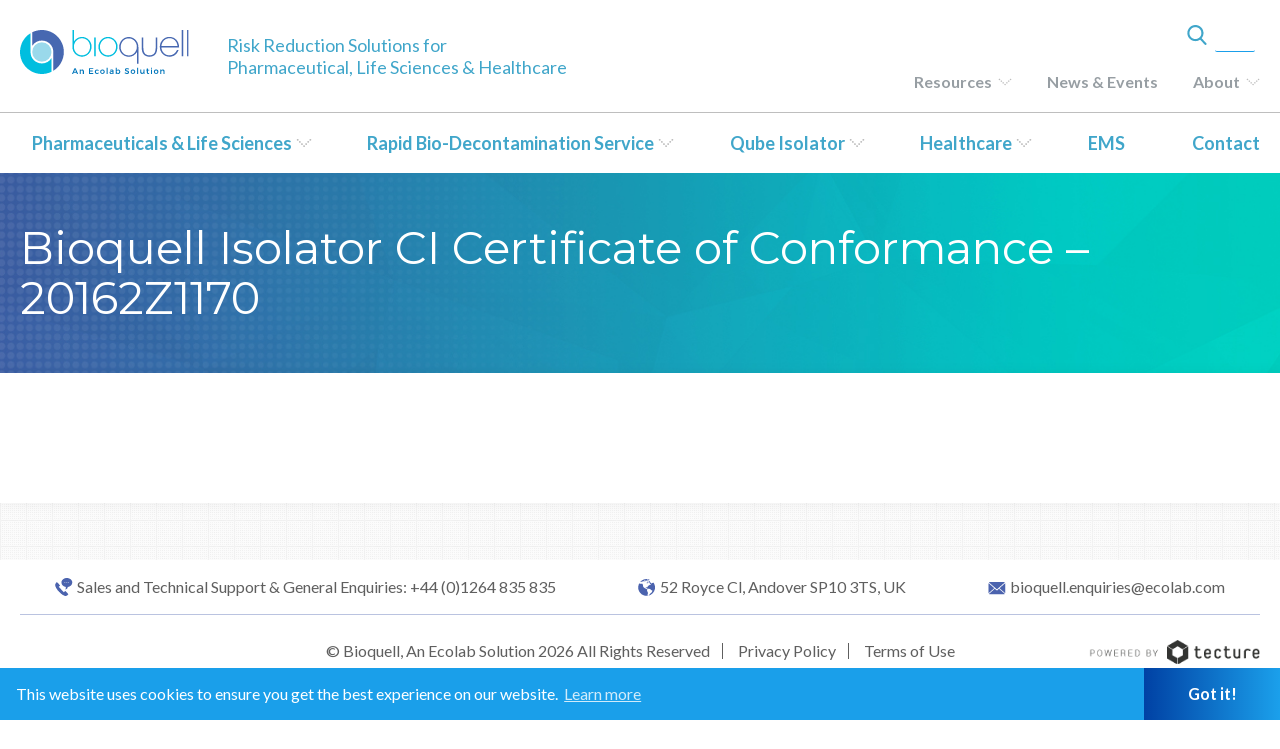

--- FILE ---
content_type: text/html; charset=UTF-8
request_url: https://www.bioquell.com/chemical-indicator-certificates/bioquell-isolator-ci-certificate-of-conformance-20162z1170/?lang=en-uk
body_size: 12073
content:
<!DOCTYPE html>
<html lang="en-uk">
<head>
<!-- Google Tag Manager -->
<script>(function(w,d,s,l,i){w[l]=w[l]||[];w[l].push({'gtm.start':
new Date().getTime(),event:'gtm.js'});var f=d.getElementsByTagName(s)[0],
j=d.createElement(s),dl=l!='dataLayer'?'&l='+l:'';j.async=true;j.src=
'https://www.googletagmanager.com/gtm.js?id='+i+dl;f.parentNode.insertBefore(j,f);
})(window,document,'script','dataLayer','GTM-TG83943');</script>
<!-- End Google Tag Manager -->

<!-- Google tag (gtag.js) --> <script async src="https://www.googletagmanager.com/gtag/js?id=G-PNS1L4ZBWX"></script> <script> window.dataLayer = window.dataLayer || []; function gtag(){dataLayer.push(arguments);} gtag('js', new Date()); gtag('config', 'G-PNS1L4ZBWX'); </script>	
	

<meta charset="UTF-8" />
<meta name="referrer" content="strict-origin-when-cross-origin" />
<meta name="viewport" content="width=device-width, initial-scale=1.0" />

<!--- PRELOAD STYLESHEETS --->
<link rel="preload" type="text/css" href="https://www.bioquell.com/wp-content/themes/Bioquell/styles/normalize.css" as="style" />
<link rel="preload" type="text/css" href="https://www.bioquell.com/wp-content/themes/Bioquell/styles/base.css" as="style" />
<link rel="preload" type="text/css" href="https://www.bioquell.com/wp-content/themes/Bioquell/styles/grid.css"  as="style"/>
<link rel="preload" type="text/css" href="https://www.bioquell.com/wp-content/themes/Bioquell/styles/swiper.min.css" as="style">
<link rel="preload" type="text/css" href="https://www.bioquell.com/wp-content/themes/Bioquell/styles/cookieconsent.min.css" as="style" />
<link rel="preload" type="text/css" href="https://www.bioquell.com/wp-content/themes/Bioquell/styles/all.css" as="style"/>
<link rel="preload" type="text/css" href="/wp-content/plugins/menu-icons/css/extra.min.css?ver=0.12.2" as="style">
<link rel="preload" type="text/css" href="/wp-includes/css/dashicons.min.css?ver=5.3.6" as="style">



<link href="https://fonts.googleapis.com/css?family=Lato:300,300i,400,400i,700,700i|Montserrat:300,300i,400,400i,500,500i,600,600i,700,700i" rel="stylesheet">
<link rel="stylesheet" type="text/css" href="https://www.bioquell.com/wp-content/themes/Bioquell/styles/normalize.css" />

<link rel="stylesheet" type="text/css" href="https://www.bioquell.com/wp-content/themes/Bioquell/styles/base.css" />
<link rel="stylesheet" type="text/css" href="https://www.bioquell.com/wp-content/themes/Bioquell/styles/grid.css" />

<link rel="stylesheet" type="text/css" href="https://www.bioquell.com/wp-content/themes/Bioquell/styles/swiper.min.css">

<!-- // This versions the CSS. Upload the header whenever we want to force the CSS to be redownloaded -->
<link rel="stylesheet" type="text/css" href="https://www.bioquell.com/wp-content/themes/Bioquell/styles/main.css?012426-1349" />

<link rel="stylesheet" type="text/css" href="https://www.bioquell.com/wp-content/themes/Bioquell/styles/cookieconsent.min.css" />


<!-- Fontawesome CSS Below -->
<link rel="stylesheet" type="text/css" href="https://www.bioquell.com/wp-content/themes/Bioquell/styles/all.css" />


<meta name="google-site-verification" content="tVC3c8gE5VpiE02RkWVmtZpwsyMc7PTfjj3pVJo7Tvo" />
<meta name="google-site-verification" content="HoSD38-qvp21l0WBJzEc7K6ZYD6Q7zIvIpgRJNXgNtM" />
<meta name="google-site-verification" content="8_GEG-CKVAOHcBFLQY9jGbazMuvckaEi1b3YkocGTmw" />
<meta name="google-site-verification" content="S120h_lFBfrf051G5Gea11ZdQQUZw7qraw8_9F04RIg" />
<meta name="google-site-verification" content="FJxl-jXBz6GfzXFWomXQDLEtKMHqKU1EVxlyT6IsmXk" />
<!--
<link rel="stylesheet" type="text/css" href="https://www.bioquell.com/wp-content/themes/Bioquell/js/Responsive-Tabs-petelove/css/responsive-tabs.css" />
<link rel="stylesheet" type="text/css" href="https://www.bioquell.com/wp-content/themes/Bioquell/js/Responsive-Tabs-master/css/style.css" />
<link rel="stylesheet" type="text/css" href="https://www.bioquell.com/wp-content/themes/Bioquell/js/Responsive-Tabs-master/css/responsive-tabs.css" />
-->

<link rel="icon" type="image/ico" href="/favicon.ico?ver=1" />
<title>Bioquell Isolator CI Certificate of Conformance &#x2d; 20162Z1170 &#x2d; Bioquell</title>
	<style>img:is([sizes="auto" i], [sizes^="auto," i]) { contain-intrinsic-size: 3000px 1500px }</style>
	
<!-- The SEO Framework by Sybre Waaijer -->
<meta name="robots" content="max-snippet:-1,max-image-preview:large,max-video-preview:-1" />
<link rel="canonical" href="https://www.bioquell.com/chemical-indicator-certificates/bioquell-isolator-ci-certificate-of-conformance-20162z1170/?lang=en-uk" />
<meta property="og:type" content="article" />
<meta property="og:locale" content="en_GB" />
<meta property="og:site_name" content="Bioquell" />
<meta property="og:title" content="Bioquell Isolator CI Certificate of Conformance &#x2d; 20162Z1170" />
<meta property="og:url" content="https://www.bioquell.com/chemical-indicator-certificates/bioquell-isolator-ci-certificate-of-conformance-20162z1170/?lang=en-uk" />
<meta property="og:image" content="https://www.bioquell.com/wp-content/uploads/2023/11/cropped-Bioquell_site_icon.png" />
<meta property="og:image:width" content="512" />
<meta property="og:image:height" content="512" />
<meta property="article:published_time" content="2020-08-05T08:35:20+00:00" />
<meta property="article:modified_time" content="2020-08-05T08:35:20+00:00" />
<meta name="twitter:card" content="summary_large_image" />
<meta name="twitter:title" content="Bioquell Isolator CI Certificate of Conformance &#x2d; 20162Z1170" />
<meta name="twitter:image" content="https://www.bioquell.com/wp-content/uploads/2023/11/cropped-Bioquell_site_icon.png" />
<script type="application/ld+json">{"@context":"https://schema.org","@graph":[{"@type":"WebSite","@id":"https://www.bioquell.com/?lang=en-uk#/schema/WebSite","url":"https://www.bioquell.com/?lang=en-uk","name":"Bioquell","inLanguage":"en-UK","potentialAction":{"@type":"SearchAction","target":{"@type":"EntryPoint","urlTemplate":"https://www.bioquell.com/search/{search_term_string}/?lang=en-uk"},"query-input":"required name=search_term_string"},"publisher":{"@type":"Organization","@id":"https://www.bioquell.com/?lang=en-uk#/schema/Organization","name":"Bioquell","url":"https://www.bioquell.com/?lang=en-uk","logo":{"@type":"ImageObject","url":"https://www.bioquell.com/wp-content/uploads/2023/11/cropped-Bioquell_site_icon.png","contentUrl":"https://www.bioquell.com/wp-content/uploads/2023/11/cropped-Bioquell_site_icon.png","width":512,"height":512,"contentSize":"38949"}}},{"@type":"WebPage","@id":"https://www.bioquell.com/chemical-indicator-certificates/bioquell-isolator-ci-certificate-of-conformance-20162z1170/?lang=en-uk","url":"https://www.bioquell.com/chemical-indicator-certificates/bioquell-isolator-ci-certificate-of-conformance-20162z1170/?lang=en-uk","name":"Bioquell Isolator CI Certificate of Conformance &#x2d; 20162Z1170 &#x2d; Bioquell","inLanguage":"en-UK","isPartOf":{"@id":"https://www.bioquell.com/?lang=en-uk#/schema/WebSite"},"breadcrumb":{"@type":"BreadcrumbList","@id":"https://www.bioquell.com/?lang=en-uk#/schema/BreadcrumbList","itemListElement":[{"@type":"ListItem","position":1,"item":"https://www.bioquell.com/?lang=en-uk","name":"Bioquell"},{"@type":"ListItem","position":2,"name":"Bioquell Isolator CI Certificate of Conformance &#x2d; 20162Z1170"}]},"potentialAction":{"@type":"ReadAction","target":"https://www.bioquell.com/chemical-indicator-certificates/bioquell-isolator-ci-certificate-of-conformance-20162z1170/?lang=en-uk"},"datePublished":"2020-08-05T08:35:20+00:00","dateModified":"2020-08-05T08:35:20+00:00","author":{"@type":"Person","@id":"https://www.bioquell.com/?lang=en-uk#/schema/Person/f16376fe549bb1aa5386d187734dd733","name":"admin"}}]}</script>
<!-- / The SEO Framework by Sybre Waaijer | 6.99ms meta | 0.10ms boot -->

<link rel='dns-prefetch' href='//bioquelldev.tecture.net' />
<link rel="alternate" type="application/rss+xml" title="Bioquell &raquo; Feed" href="https://www.bioquell.com/feed/?lang=en-uk" />
<script type="text/javascript">
/* <![CDATA[ */
window._wpemojiSettings = {"baseUrl":"https:\/\/s.w.org\/images\/core\/emoji\/15.0.3\/72x72\/","ext":".png","svgUrl":"https:\/\/s.w.org\/images\/core\/emoji\/15.0.3\/svg\/","svgExt":".svg","source":{"concatemoji":"https:\/\/www.bioquell.com\/wp-includes\/js\/wp-emoji-release.min.js?ver=6.7.1"}};
/*! This file is auto-generated */
!function(i,n){var o,s,e;function c(e){try{var t={supportTests:e,timestamp:(new Date).valueOf()};sessionStorage.setItem(o,JSON.stringify(t))}catch(e){}}function p(e,t,n){e.clearRect(0,0,e.canvas.width,e.canvas.height),e.fillText(t,0,0);var t=new Uint32Array(e.getImageData(0,0,e.canvas.width,e.canvas.height).data),r=(e.clearRect(0,0,e.canvas.width,e.canvas.height),e.fillText(n,0,0),new Uint32Array(e.getImageData(0,0,e.canvas.width,e.canvas.height).data));return t.every(function(e,t){return e===r[t]})}function u(e,t,n){switch(t){case"flag":return n(e,"\ud83c\udff3\ufe0f\u200d\u26a7\ufe0f","\ud83c\udff3\ufe0f\u200b\u26a7\ufe0f")?!1:!n(e,"\ud83c\uddfa\ud83c\uddf3","\ud83c\uddfa\u200b\ud83c\uddf3")&&!n(e,"\ud83c\udff4\udb40\udc67\udb40\udc62\udb40\udc65\udb40\udc6e\udb40\udc67\udb40\udc7f","\ud83c\udff4\u200b\udb40\udc67\u200b\udb40\udc62\u200b\udb40\udc65\u200b\udb40\udc6e\u200b\udb40\udc67\u200b\udb40\udc7f");case"emoji":return!n(e,"\ud83d\udc26\u200d\u2b1b","\ud83d\udc26\u200b\u2b1b")}return!1}function f(e,t,n){var r="undefined"!=typeof WorkerGlobalScope&&self instanceof WorkerGlobalScope?new OffscreenCanvas(300,150):i.createElement("canvas"),a=r.getContext("2d",{willReadFrequently:!0}),o=(a.textBaseline="top",a.font="600 32px Arial",{});return e.forEach(function(e){o[e]=t(a,e,n)}),o}function t(e){var t=i.createElement("script");t.src=e,t.defer=!0,i.head.appendChild(t)}"undefined"!=typeof Promise&&(o="wpEmojiSettingsSupports",s=["flag","emoji"],n.supports={everything:!0,everythingExceptFlag:!0},e=new Promise(function(e){i.addEventListener("DOMContentLoaded",e,{once:!0})}),new Promise(function(t){var n=function(){try{var e=JSON.parse(sessionStorage.getItem(o));if("object"==typeof e&&"number"==typeof e.timestamp&&(new Date).valueOf()<e.timestamp+604800&&"object"==typeof e.supportTests)return e.supportTests}catch(e){}return null}();if(!n){if("undefined"!=typeof Worker&&"undefined"!=typeof OffscreenCanvas&&"undefined"!=typeof URL&&URL.createObjectURL&&"undefined"!=typeof Blob)try{var e="postMessage("+f.toString()+"("+[JSON.stringify(s),u.toString(),p.toString()].join(",")+"));",r=new Blob([e],{type:"text/javascript"}),a=new Worker(URL.createObjectURL(r),{name:"wpTestEmojiSupports"});return void(a.onmessage=function(e){c(n=e.data),a.terminate(),t(n)})}catch(e){}c(n=f(s,u,p))}t(n)}).then(function(e){for(var t in e)n.supports[t]=e[t],n.supports.everything=n.supports.everything&&n.supports[t],"flag"!==t&&(n.supports.everythingExceptFlag=n.supports.everythingExceptFlag&&n.supports[t]);n.supports.everythingExceptFlag=n.supports.everythingExceptFlag&&!n.supports.flag,n.DOMReady=!1,n.readyCallback=function(){n.DOMReady=!0}}).then(function(){return e}).then(function(){var e;n.supports.everything||(n.readyCallback(),(e=n.source||{}).concatemoji?t(e.concatemoji):e.wpemoji&&e.twemoji&&(t(e.twemoji),t(e.wpemoji)))}))}((window,document),window._wpemojiSettings);
/* ]]> */
</script>
<link rel='stylesheet' id='dashicons-css' href='https://www.bioquell.com/wp-includes/css/dashicons.min.css?ver=6.7.1' type='text/css' media='all' />
<link rel='stylesheet' id='menu-icons-extra-css' href='https://www.bioquell.com/wp-content/plugins/menu-icons/css/extra.min.css?ver=0.13.19' type='text/css' media='all' />
<style id='wp-emoji-styles-inline-css' type='text/css'>

	img.wp-smiley, img.emoji {
		display: inline !important;
		border: none !important;
		box-shadow: none !important;
		height: 1em !important;
		width: 1em !important;
		margin: 0 0.07em !important;
		vertical-align: -0.1em !important;
		background: none !important;
		padding: 0 !important;
	}
</style>
<link rel='stylesheet' id='wp-block-library-css' href='https://www.bioquell.com/wp-includes/css/dist/block-library/style.min.css?ver=6.7.1' type='text/css' media='all' />
<style id='classic-theme-styles-inline-css' type='text/css'>
/*! This file is auto-generated */
.wp-block-button__link{color:#fff;background-color:#32373c;border-radius:9999px;box-shadow:none;text-decoration:none;padding:calc(.667em + 2px) calc(1.333em + 2px);font-size:1.125em}.wp-block-file__button{background:#32373c;color:#fff;text-decoration:none}
</style>
<style id='global-styles-inline-css' type='text/css'>
:root{--wp--preset--aspect-ratio--square: 1;--wp--preset--aspect-ratio--4-3: 4/3;--wp--preset--aspect-ratio--3-4: 3/4;--wp--preset--aspect-ratio--3-2: 3/2;--wp--preset--aspect-ratio--2-3: 2/3;--wp--preset--aspect-ratio--16-9: 16/9;--wp--preset--aspect-ratio--9-16: 9/16;--wp--preset--color--black: #000000;--wp--preset--color--cyan-bluish-gray: #abb8c3;--wp--preset--color--white: #ffffff;--wp--preset--color--pale-pink: #f78da7;--wp--preset--color--vivid-red: #cf2e2e;--wp--preset--color--luminous-vivid-orange: #ff6900;--wp--preset--color--luminous-vivid-amber: #fcb900;--wp--preset--color--light-green-cyan: #7bdcb5;--wp--preset--color--vivid-green-cyan: #00d084;--wp--preset--color--pale-cyan-blue: #8ed1fc;--wp--preset--color--vivid-cyan-blue: #0693e3;--wp--preset--color--vivid-purple: #9b51e0;--wp--preset--gradient--vivid-cyan-blue-to-vivid-purple: linear-gradient(135deg,rgba(6,147,227,1) 0%,rgb(155,81,224) 100%);--wp--preset--gradient--light-green-cyan-to-vivid-green-cyan: linear-gradient(135deg,rgb(122,220,180) 0%,rgb(0,208,130) 100%);--wp--preset--gradient--luminous-vivid-amber-to-luminous-vivid-orange: linear-gradient(135deg,rgba(252,185,0,1) 0%,rgba(255,105,0,1) 100%);--wp--preset--gradient--luminous-vivid-orange-to-vivid-red: linear-gradient(135deg,rgba(255,105,0,1) 0%,rgb(207,46,46) 100%);--wp--preset--gradient--very-light-gray-to-cyan-bluish-gray: linear-gradient(135deg,rgb(238,238,238) 0%,rgb(169,184,195) 100%);--wp--preset--gradient--cool-to-warm-spectrum: linear-gradient(135deg,rgb(74,234,220) 0%,rgb(151,120,209) 20%,rgb(207,42,186) 40%,rgb(238,44,130) 60%,rgb(251,105,98) 80%,rgb(254,248,76) 100%);--wp--preset--gradient--blush-light-purple: linear-gradient(135deg,rgb(255,206,236) 0%,rgb(152,150,240) 100%);--wp--preset--gradient--blush-bordeaux: linear-gradient(135deg,rgb(254,205,165) 0%,rgb(254,45,45) 50%,rgb(107,0,62) 100%);--wp--preset--gradient--luminous-dusk: linear-gradient(135deg,rgb(255,203,112) 0%,rgb(199,81,192) 50%,rgb(65,88,208) 100%);--wp--preset--gradient--pale-ocean: linear-gradient(135deg,rgb(255,245,203) 0%,rgb(182,227,212) 50%,rgb(51,167,181) 100%);--wp--preset--gradient--electric-grass: linear-gradient(135deg,rgb(202,248,128) 0%,rgb(113,206,126) 100%);--wp--preset--gradient--midnight: linear-gradient(135deg,rgb(2,3,129) 0%,rgb(40,116,252) 100%);--wp--preset--font-size--small: 13px;--wp--preset--font-size--medium: 20px;--wp--preset--font-size--large: 36px;--wp--preset--font-size--x-large: 42px;--wp--preset--spacing--20: 0.44rem;--wp--preset--spacing--30: 0.67rem;--wp--preset--spacing--40: 1rem;--wp--preset--spacing--50: 1.5rem;--wp--preset--spacing--60: 2.25rem;--wp--preset--spacing--70: 3.38rem;--wp--preset--spacing--80: 5.06rem;--wp--preset--shadow--natural: 6px 6px 9px rgba(0, 0, 0, 0.2);--wp--preset--shadow--deep: 12px 12px 50px rgba(0, 0, 0, 0.4);--wp--preset--shadow--sharp: 6px 6px 0px rgba(0, 0, 0, 0.2);--wp--preset--shadow--outlined: 6px 6px 0px -3px rgba(255, 255, 255, 1), 6px 6px rgba(0, 0, 0, 1);--wp--preset--shadow--crisp: 6px 6px 0px rgba(0, 0, 0, 1);}:where(.is-layout-flex){gap: 0.5em;}:where(.is-layout-grid){gap: 0.5em;}body .is-layout-flex{display: flex;}.is-layout-flex{flex-wrap: wrap;align-items: center;}.is-layout-flex > :is(*, div){margin: 0;}body .is-layout-grid{display: grid;}.is-layout-grid > :is(*, div){margin: 0;}:where(.wp-block-columns.is-layout-flex){gap: 2em;}:where(.wp-block-columns.is-layout-grid){gap: 2em;}:where(.wp-block-post-template.is-layout-flex){gap: 1.25em;}:where(.wp-block-post-template.is-layout-grid){gap: 1.25em;}.has-black-color{color: var(--wp--preset--color--black) !important;}.has-cyan-bluish-gray-color{color: var(--wp--preset--color--cyan-bluish-gray) !important;}.has-white-color{color: var(--wp--preset--color--white) !important;}.has-pale-pink-color{color: var(--wp--preset--color--pale-pink) !important;}.has-vivid-red-color{color: var(--wp--preset--color--vivid-red) !important;}.has-luminous-vivid-orange-color{color: var(--wp--preset--color--luminous-vivid-orange) !important;}.has-luminous-vivid-amber-color{color: var(--wp--preset--color--luminous-vivid-amber) !important;}.has-light-green-cyan-color{color: var(--wp--preset--color--light-green-cyan) !important;}.has-vivid-green-cyan-color{color: var(--wp--preset--color--vivid-green-cyan) !important;}.has-pale-cyan-blue-color{color: var(--wp--preset--color--pale-cyan-blue) !important;}.has-vivid-cyan-blue-color{color: var(--wp--preset--color--vivid-cyan-blue) !important;}.has-vivid-purple-color{color: var(--wp--preset--color--vivid-purple) !important;}.has-black-background-color{background-color: var(--wp--preset--color--black) !important;}.has-cyan-bluish-gray-background-color{background-color: var(--wp--preset--color--cyan-bluish-gray) !important;}.has-white-background-color{background-color: var(--wp--preset--color--white) !important;}.has-pale-pink-background-color{background-color: var(--wp--preset--color--pale-pink) !important;}.has-vivid-red-background-color{background-color: var(--wp--preset--color--vivid-red) !important;}.has-luminous-vivid-orange-background-color{background-color: var(--wp--preset--color--luminous-vivid-orange) !important;}.has-luminous-vivid-amber-background-color{background-color: var(--wp--preset--color--luminous-vivid-amber) !important;}.has-light-green-cyan-background-color{background-color: var(--wp--preset--color--light-green-cyan) !important;}.has-vivid-green-cyan-background-color{background-color: var(--wp--preset--color--vivid-green-cyan) !important;}.has-pale-cyan-blue-background-color{background-color: var(--wp--preset--color--pale-cyan-blue) !important;}.has-vivid-cyan-blue-background-color{background-color: var(--wp--preset--color--vivid-cyan-blue) !important;}.has-vivid-purple-background-color{background-color: var(--wp--preset--color--vivid-purple) !important;}.has-black-border-color{border-color: var(--wp--preset--color--black) !important;}.has-cyan-bluish-gray-border-color{border-color: var(--wp--preset--color--cyan-bluish-gray) !important;}.has-white-border-color{border-color: var(--wp--preset--color--white) !important;}.has-pale-pink-border-color{border-color: var(--wp--preset--color--pale-pink) !important;}.has-vivid-red-border-color{border-color: var(--wp--preset--color--vivid-red) !important;}.has-luminous-vivid-orange-border-color{border-color: var(--wp--preset--color--luminous-vivid-orange) !important;}.has-luminous-vivid-amber-border-color{border-color: var(--wp--preset--color--luminous-vivid-amber) !important;}.has-light-green-cyan-border-color{border-color: var(--wp--preset--color--light-green-cyan) !important;}.has-vivid-green-cyan-border-color{border-color: var(--wp--preset--color--vivid-green-cyan) !important;}.has-pale-cyan-blue-border-color{border-color: var(--wp--preset--color--pale-cyan-blue) !important;}.has-vivid-cyan-blue-border-color{border-color: var(--wp--preset--color--vivid-cyan-blue) !important;}.has-vivid-purple-border-color{border-color: var(--wp--preset--color--vivid-purple) !important;}.has-vivid-cyan-blue-to-vivid-purple-gradient-background{background: var(--wp--preset--gradient--vivid-cyan-blue-to-vivid-purple) !important;}.has-light-green-cyan-to-vivid-green-cyan-gradient-background{background: var(--wp--preset--gradient--light-green-cyan-to-vivid-green-cyan) !important;}.has-luminous-vivid-amber-to-luminous-vivid-orange-gradient-background{background: var(--wp--preset--gradient--luminous-vivid-amber-to-luminous-vivid-orange) !important;}.has-luminous-vivid-orange-to-vivid-red-gradient-background{background: var(--wp--preset--gradient--luminous-vivid-orange-to-vivid-red) !important;}.has-very-light-gray-to-cyan-bluish-gray-gradient-background{background: var(--wp--preset--gradient--very-light-gray-to-cyan-bluish-gray) !important;}.has-cool-to-warm-spectrum-gradient-background{background: var(--wp--preset--gradient--cool-to-warm-spectrum) !important;}.has-blush-light-purple-gradient-background{background: var(--wp--preset--gradient--blush-light-purple) !important;}.has-blush-bordeaux-gradient-background{background: var(--wp--preset--gradient--blush-bordeaux) !important;}.has-luminous-dusk-gradient-background{background: var(--wp--preset--gradient--luminous-dusk) !important;}.has-pale-ocean-gradient-background{background: var(--wp--preset--gradient--pale-ocean) !important;}.has-electric-grass-gradient-background{background: var(--wp--preset--gradient--electric-grass) !important;}.has-midnight-gradient-background{background: var(--wp--preset--gradient--midnight) !important;}.has-small-font-size{font-size: var(--wp--preset--font-size--small) !important;}.has-medium-font-size{font-size: var(--wp--preset--font-size--medium) !important;}.has-large-font-size{font-size: var(--wp--preset--font-size--large) !important;}.has-x-large-font-size{font-size: var(--wp--preset--font-size--x-large) !important;}
:where(.wp-block-post-template.is-layout-flex){gap: 1.25em;}:where(.wp-block-post-template.is-layout-grid){gap: 1.25em;}
:where(.wp-block-columns.is-layout-flex){gap: 2em;}:where(.wp-block-columns.is-layout-grid){gap: 2em;}
:root :where(.wp-block-pullquote){font-size: 1.5em;line-height: 1.6;}
</style>
<link rel='stylesheet' id='contact-form-7-css' href='https://www.bioquell.com/wp-content/plugins/contact-form-7/includes/css/styles.css?ver=6.1.3' type='text/css' media='all' />
<link rel='stylesheet' id='wpda_wpdp_public-css' href='https://www.bioquell.com/wp-content/plugins/wp-data-access/public/../assets/css/wpda_public.css?ver=5.5.62' type='text/css' media='all' />
<link rel='stylesheet' id='wpml-legacy-dropdown-0-css' href='https://bioquelldev.tecture.net/wp-content/plugins/sitepress-multilingual-cms/templates/language-switchers/legacy-dropdown/style.min.css?ver=1' type='text/css' media='all' />
<style id='wpml-legacy-dropdown-0-inline-css' type='text/css'>
.wpml-ls-statics-shortcode_actions{background-color:#ffffff;}.wpml-ls-statics-shortcode_actions, .wpml-ls-statics-shortcode_actions .wpml-ls-sub-menu, .wpml-ls-statics-shortcode_actions a {border-color:#bebebe;}.wpml-ls-statics-shortcode_actions a, .wpml-ls-statics-shortcode_actions .wpml-ls-sub-menu a, .wpml-ls-statics-shortcode_actions .wpml-ls-sub-menu a:link, .wpml-ls-statics-shortcode_actions li:not(.wpml-ls-current-language) .wpml-ls-link, .wpml-ls-statics-shortcode_actions li:not(.wpml-ls-current-language) .wpml-ls-link:link {color:#5f5f5f;background-color:#ffffff;}.wpml-ls-statics-shortcode_actions .wpml-ls-sub-menu a:hover,.wpml-ls-statics-shortcode_actions .wpml-ls-sub-menu a:focus, .wpml-ls-statics-shortcode_actions .wpml-ls-sub-menu a:link:hover, .wpml-ls-statics-shortcode_actions .wpml-ls-sub-menu a:link:focus {color:#5f5f5f;background-color:#ffffff;}.wpml-ls-statics-shortcode_actions .wpml-ls-current-language > a {color:#5f5f5f;background-color:#ffffff;}.wpml-ls-statics-shortcode_actions .wpml-ls-current-language:hover>a, .wpml-ls-statics-shortcode_actions .wpml-ls-current-language>a:focus {color:#5f5f5f;background-color:#ffffff;}
</style>
<link rel='stylesheet' id='jquery-ui-smoothness-css' href='https://www.bioquell.com/wp-content/plugins/contact-form-7/includes/js/jquery-ui/themes/smoothness/jquery-ui.min.css?ver=1.12.1' type='text/css' media='screen' />
<script type="text/javascript" id="wpml-cookie-js-extra">
/* <![CDATA[ */
var wpml_cookies = {"wp-wpml_current_language":{"value":"en-uk","expires":1,"path":"\/"}};
var wpml_cookies = {"wp-wpml_current_language":{"value":"en-uk","expires":1,"path":"\/"}};
/* ]]> */
</script>
<script type="text/javascript" src="https://www.bioquell.com/wp-content/plugins/sitepress-multilingual-cms/res/js/cookies/language-cookie.js?ver=476000" id="wpml-cookie-js" defer="defer" data-wp-strategy="defer"></script>
<script type="text/javascript" src="https://www.bioquell.com/wp-includes/js/jquery/jquery.min.js?ver=3.7.1" id="jquery-core-js"></script>
<script type="text/javascript" src="https://www.bioquell.com/wp-includes/js/jquery/jquery-migrate.min.js?ver=3.4.1" id="jquery-migrate-js"></script>
<script type="text/javascript" src="https://www.bioquell.com/wp-includes/js/underscore.min.js?ver=1.13.7" id="underscore-js"></script>
<script type="text/javascript" src="https://www.bioquell.com/wp-includes/js/backbone.min.js?ver=1.6.0" id="backbone-js"></script>
<script type="text/javascript" id="wp-api-request-js-extra">
/* <![CDATA[ */
var wpApiSettings = {"root":"https:\/\/www.bioquell.com\/wp-json\/","nonce":"f88e126653","versionString":"wp\/v2\/"};
/* ]]> */
</script>
<script type="text/javascript" src="https://www.bioquell.com/wp-includes/js/api-request.min.js?ver=6.7.1" id="wp-api-request-js"></script>
<script type="text/javascript" src="https://www.bioquell.com/wp-includes/js/wp-api.min.js?ver=6.7.1" id="wp-api-js"></script>
<script type="text/javascript" id="wpda_rest_api-js-extra">
/* <![CDATA[ */
var wpdaApiSettings = {"path":"wpda"};
/* ]]> */
</script>
<script type="text/javascript" src="https://www.bioquell.com/wp-content/plugins/wp-data-access/public/../assets/js/wpda_rest_api.js?ver=5.5.62" id="wpda_rest_api-js"></script>
<script type="text/javascript" src="https://bioquelldev.tecture.net/wp-content/plugins/sitepress-multilingual-cms/templates/language-switchers/legacy-dropdown/script.min.js?ver=1" id="wpml-legacy-dropdown-0-js"></script>
<link rel="https://api.w.org/" href="https://www.bioquell.com/wp-json/" /><link rel="alternate" title="JSON" type="application/json" href="https://www.bioquell.com/wp-json/wp/v2/ci_certificates/44531" /><link rel="EditURI" type="application/rsd+xml" title="RSD" href="https://www.bioquell.com/xmlrpc.php?rsd" />
<link rel="alternate" title="oEmbed (JSON)" type="application/json+oembed" href="https://www.bioquell.com/wp-json/oembed/1.0/embed?url=https%3A%2F%2Fwww.bioquell.com%2Fchemical-indicator-certificates%2Fbioquell-isolator-ci-certificate-of-conformance-20162z1170%2F%3Flang%3Den-uk" />
<link rel="alternate" title="oEmbed (XML)" type="text/xml+oembed" href="https://www.bioquell.com/wp-json/oembed/1.0/embed?url=https%3A%2F%2Fwww.bioquell.com%2Fchemical-indicator-certificates%2Fbioquell-isolator-ci-certificate-of-conformance-20162z1170%2F%3Flang%3Den-uk&#038;format=xml" />
<meta name="generator" content="WPML ver:4.7.6 stt:60,1,65,4,3,43,69;" />
<link rel="icon" href="https://www.bioquell.com/wp-content/uploads/2023/11/cropped-Bioquell_site_icon-32x32.png" sizes="32x32" />
<link rel="icon" href="https://www.bioquell.com/wp-content/uploads/2023/11/cropped-Bioquell_site_icon-192x192.png" sizes="192x192" />
<link rel="apple-touch-icon" href="https://www.bioquell.com/wp-content/uploads/2023/11/cropped-Bioquell_site_icon-180x180.png" />
<meta name="msapplication-TileImage" content="https://www.bioquell.com/wp-content/uploads/2023/11/cropped-Bioquell_site_icon-270x270.png" />

<script>
	$ = jQuery;
</script>


</head>
<body class="ci_certificates-template-default single single-ci_certificates postid-44531 single-format-standard">
<!-- Google Tag Manager (noscript) -->
<noscript><iframe src="https://www.googletagmanager.com/ns.html?id=GTM-TG83943"
height="0" width="0" style="display:none;visibility:hidden"></iframe></noscript>
<!-- End Google Tag Manager (noscript) -->
<div class="position-footer translation-show">
    <header>
        <div class="wrapper old-menu">
			<div class="menu-bar">
				<a class="logo" href="https://www.bioquell.com/?lang=en-uk" rel="home">
					<img src="https://www.bioquell.com/wp-content/themes/Bioquell/img/logo.svg" />
				</a>
				<a class="search-button-header">
					<img class="magnifying-glass blue" onerror="this.onerror=null; this.src='https://www.bioquell.com/wp-content/themes/Bioquell/img/search.png'" src="https://www.bioquell.com/wp-content/themes/Bioquell/img/search.svg">
					<img class="magnifying-glass white" onerror="this.onerror=null; this.src='https://www.bioquell.com/wp-content/themes/Bioquell/img/whitesearch.png'" src="https://www.bioquell.com/wp-content/themes/Bioquell/img/whitesearch.svg">
					
				</a>
								<a href="javascript:;" class="hamburger-button">
					<span></span>
					<span></span>
					<span></span>
				</a>
				<div class="search-box-header">
					<img class="magnifying-glass" onerror="this.onerror=null; this.src='https://www.bioquell.com/wp-content/themes/Bioquell/img/graysearch.png'" src="https://www.bioquell.com/wp-content/themes/Bioquell/img/graysearch.svg">
					<form role="search" method="get" id="searchform" action="https://www.bioquell.com/">
	<div>
		<input type="text" value="" name="s" id="s" placeholder="Start Your Search" />
		<input type="submit" id="searchsubmit" value="" class="button" />
		<input type='hidden' name='lang' value='en-uk' />	</div>
</form>				</div>
			</div>
		</div>
    <div class="new-menu">
        <div class="wrapper">
			<div class="menu-bar">
				<a class="logo" href="https://www.bioquell.com/?lang=en-uk" rel="home">
					<img src="https://www.bioquell.com/wp-content/themes/Bioquell/img/logo-eco.svg">
				</a>
				 <p class="tagline">Risk Reduction Solutions for<br>
Pharmaceutical, Life Sciences &amp; Healthcare</p>
				<div class="next-to-logo">
					<div class="search-box-header">
						<label class="pointer" for="s">
							<img class="magnifying-glass" onerror="this.onerror=null; this.src='https://www.bioquell.com/wp-content/themes/Bioquell/img/search.png'" src="https://www.bioquell.com/wp-content/themes/Bioquell/img/search.svg">
						</label>
						<form role="search" autocomplete="off" method="get" id="searchform" action="https://www.bioquell.com/?lang=en-uk">
							<div>
								<input type="text" autocomplete="off" value="" name="s" id="s">
								<input type="submit" id="searchsubmit" value="" class="button">
								<input type="hidden" name="lang" value="en">	</div>
						</form>				
					</div>
										 
					<a href="javascript:;" class="hamburger-button">
						<span></span>
						<span></span>
						<span></span>
					</a>
					<div class="menu-new-menu-top-english-uk-container"><ul id="menu-new-menu-top-english-uk" class="menu"><li id="menu-item-14317" class="menu-item menu-item-type-post_type menu-item-object-page menu-item-has-children menu-item-14317"><a href="https://www.bioquell.com/resources/?lang=en-uk">Resources</a>
<ul class="sub-menu">
	<li id="menu-item-14318" class="menu-item menu-item-type-post_type menu-item-object-page menu-item-14318"><a href="https://www.bioquell.com/resources/faqs/?lang=en-uk">FAQs</a></li>
	<li id="menu-item-14319" class="menu-item menu-item-type-post_type menu-item-object-page menu-item-14319"><a href="https://www.bioquell.com/resources/quality-certificates/?lang=en-uk">Quality Certificates</a></li>
	<li id="menu-item-14320" class="menu-item menu-item-type-post_type menu-item-object-page menu-item-14320"><a href="https://www.bioquell.com/resources/studies-and-publications/?lang=en-uk">Studies &#038; Publications</a></li>
	<li id="menu-item-14321" class="menu-item menu-item-type-custom menu-item-object-custom menu-item-14321"><a href="https://proactive.bioquell.com/">Bioquell QuAD Data Portal</a></li>
	<li id="menu-item-93622" class="menu-item menu-item-type-post_type menu-item-object-page menu-item-93622"><a href="https://www.bioquell.com/material-safety-data-sheets/?lang=en-uk">Material Safety Data Sheets</a></li>
</ul>
</li>
<li id="menu-item-14324" class="menu-item menu-item-type-post_type menu-item-object-page menu-item-14324"><a href="https://www.bioquell.com/news-events/?lang=en-uk">News &#038; Events</a></li>
<li id="menu-item-14325" class="menu-item menu-item-type-post_type menu-item-object-page menu-item-has-children menu-item-14325"><a href="https://www.bioquell.com/about/?lang=en-uk">About</a>
<ul class="sub-menu">
	<li id="menu-item-14326" class="menu-item menu-item-type-post_type menu-item-object-page menu-item-14326"><a href="https://www.bioquell.com/about/?lang=en-uk">Company</a></li>
	<li id="menu-item-14327" class="menu-item menu-item-type-custom menu-item-object-custom menu-item-14327"><a href="/about/#locations">Company Locations</a></li>
	<li id="menu-item-14360" class="menu-item menu-item-type-post_type menu-item-object-page menu-item-14360"><a href="https://www.bioquell.com/about/careers/?lang=en-uk">Careers</a></li>
	<li id="menu-item-14361" class="menu-item menu-item-type-custom menu-item-object-custom menu-item-14361"><a href="https://www.ecolab.com/lifesciences">Ecolab Life Sciences</a></li>
</ul>
</li>
</ul></div>
				</div>
			</div>
			<div style="clear: both;"></div>
		</div>
		<div class="sub-menu-bar">
			<div class="wrapper">
				<div class="menu-new-menu-bottom-english-uk-container"><ul id="menu-new-menu-bottom-english-uk" class="menu"><li id="menu-item-14371" class="menu-item menu-item-type-post_type menu-item-object-page menu-item-has-children menu-item-14371"><a href="https://www.bioquell.com/life-sciences/?lang=en-uk">Pharmaceuticals &#038; Life Sciences</a>
<ul class="sub-menu">
	<li id="menu-item-14372" class="menu-item menu-item-type-post_type menu-item-object-page menu-item-14372"><a href="https://www.bioquell.com/life-sciences/our-technology-for-life-sciences/?lang=en-uk">Our Technology for Life Sciences</a></li>
	<li id="menu-item-14373" class="menu-item menu-item-type-post_type menu-item-object-page menu-item-14373"><a href="https://www.bioquell.com/life-sciences/our-technology-for-life-sciences/why-bioquell-technology/?lang=en-uk">Why Bioquell Technology?</a></li>
	<li id="menu-item-14374" class="menu-item menu-item-type-post_type menu-item-object-page menu-item-14374"><a href="https://www.bioquell.com/life-sciences/systems-for-life-sciences/?lang=en-uk">Systems for Life Sciences</a></li>
	<li id="menu-item-14848" class="menu-item menu-item-type-post_type menu-item-object-systems_and_services menu-item-14848"><a href="https://www.bioquell.com/life-sciences/systems-and-services/decontamination/?lang=en-uk">Rapid Bio-Decontamination Service</a></li>
	<li id="menu-item-14375" class="menu-item menu-item-type-post_type menu-item-object-page menu-item-14375"><a href="https://www.bioquell.com/life-sciences/validation/?lang=en-uk">Validation</a></li>
	<li id="menu-item-35925" class="menu-item menu-item-type-post_type menu-item-object-health_sys_srv menu-item-35925"><a href="https://www.bioquell.com/healthcare/systems-and-services/bioquell-indicators-and-hydrogen-peroxide/?lang=en-uk">Consumables and Related Accessories</a></li>
	<li id="menu-item-27265" class="external-icon menu-item menu-item-type-custom menu-item-object-custom menu-item-27265"><a target="_blank" href="https://www.ecolab.com/lifesciences"><span>Ecolab Life Sciences</span><i class="_mi _after dashicons dashicons-migrate" aria-hidden="true" style="font-size:1em;"></i></a></li>
</ul>
</li>
<li id="menu-item-14404" class="menu-item menu-item-type-post_type menu-item-object-systems_and_services menu-item-has-children menu-item-14404"><a href="https://www.bioquell.com/life-sciences/systems-and-services/decontamination/?lang=en-uk">Rapid Bio-Decontamination Service</a>
<ul class="sub-menu">
	<li id="menu-item-22241" class="menu-item menu-item-type-post_type menu-item-object-systems_and_services menu-item-22241"><a href="https://www.bioquell.com/life-sciences/systems-and-services/decontamination/?lang=en-uk">For Life Sciences</a></li>
	<li id="menu-item-22242" class="menu-item menu-item-type-post_type menu-item-object-health_sys_srv menu-item-22242"><a href="https://www.bioquell.com/healthcare/systems-and-services/rapid-bio-decontamination-service-rbds/?lang=en-uk">For Healthcare</a></li>
	<li id="menu-item-43730" class="menu-item menu-item-type-post_type menu-item-object-page menu-item-43730"><a href="https://www.bioquell.com/stayopen/?lang=en-uk">Business Continuity</a></li>
	<li id="menu-item-22541" class="menu-item menu-item-type-post_type menu-item-object-page menu-item-has-children menu-item-22541"><a href="https://www.bioquell.com/rbds-applications/?lang=en-uk">RBDS Applications</a>
	<ul class="sub-menu">
		<li id="menu-item-22542" class="menu-item menu-item-type-custom menu-item-object-custom menu-item-22542"><a href="/rbds-applications/?location=1&#038;lang=en-uk">Remediation Needs</a></li>
		<li id="menu-item-22543" class="menu-item menu-item-type-custom menu-item-object-custom menu-item-22543"><a href="/rbds-applications/?location=2&#038;lang=en-uk">Emergency Response</a></li>
		<li id="menu-item-22544" class="menu-item menu-item-type-custom menu-item-object-custom menu-item-22544"><a href="/rbds-applications/?location=3&#038;lang=en-uk">Disaster Recovery Plan</a></li>
		<li id="menu-item-22545" class="menu-item menu-item-type-custom menu-item-object-custom menu-item-22545"><a href="/rbds-applications/?location=4&#038;lang=en-uk">Commissioning</a></li>
		<li id="menu-item-22546" class="menu-item menu-item-type-custom menu-item-object-custom menu-item-22546"><a href="/rbds-applications/?location=5&#038;lang=en-uk">End of Campaign and Facility Restart</a></li>
		<li id="menu-item-22547" class="menu-item menu-item-type-custom menu-item-object-custom menu-item-22547"><a href="/rbds-applications/?location=6&#038;lang=en-uk">Lab and Research Spaces</a></li>
		<li id="menu-item-22548" class="menu-item menu-item-type-custom menu-item-object-custom menu-item-22548"><a href="/rbds-applications/?location=7&#038;lang=en-uk">Hospital Related Contamination Events</a></li>
	</ul>
</li>
</ul>
</li>
<li id="menu-item-14405" class="menu-item menu-item-type-post_type menu-item-object-systems_and_services menu-item-has-children menu-item-14405"><a href="https://www.bioquell.com/life-sciences/systems-and-services/qube/?lang=en-uk">Qube Isolator</a>
<ul class="sub-menu">
	<li id="menu-item-84202" class="menu-item menu-item-type-post_type menu-item-object-systems_and_services menu-item-84202"><a href="https://www.bioquell.com/life-sciences/systems-and-services/qube/?lang=en-uk">About the Bioquell Qube</a></li>
	<li id="menu-item-100644" class="menu-item menu-item-type-post_type menu-item-object-for-sterilitytesting menu-item-100644"><a href="https://www.bioquell.com/for-sterilitytesting/for-sterility-testing/?lang=en-uk">For Sterility Testing</a></li>
	<li id="menu-item-101617" class="menu-item menu-item-type-post_type menu-item-object-annex menu-item-101617"><a href="https://www.bioquell.com/annex/annex-1-checklist/?lang=en-uk">Annex 1 Checklist</a></li>
</ul>
</li>
<li id="menu-item-14376" class="menu-item menu-item-type-post_type menu-item-object-page menu-item-has-children menu-item-14376"><a href="https://www.bioquell.com/healthcare/?lang=en-uk">Healthcare</a>
<ul class="sub-menu">
	<li id="menu-item-14377" class="menu-item menu-item-type-post_type menu-item-object-page menu-item-14377"><a href="https://www.bioquell.com/healthcare/why-bioquell-technology/?lang=en-uk">Why Bioquell Technology?</a></li>
	<li id="menu-item-14378" class="menu-item menu-item-type-post_type menu-item-object-page menu-item-14378"><a href="https://www.bioquell.com/healthcare/our-technology-for-healthcare/?lang=en-uk">Our Technology for Healthcare</a></li>
	<li id="menu-item-14379" class="menu-item menu-item-type-post_type menu-item-object-page menu-item-14379"><a href="https://www.bioquell.com/healthcare/bioquell-compared-uv/?lang=en-uk">Bioquell Compared to UV</a></li>
	<li id="menu-item-14401" class="menu-item menu-item-type-post_type menu-item-object-page menu-item-14401"><a href="https://www.bioquell.com/healthcare/aerosolized-versus-bioquells-hydrogen-peroxide-vapor/?lang=en-uk">Aerosolised Versus Bioquell’s Hydrogen Peroxide Vapour</a></li>
	<li id="menu-item-14402" class="menu-item menu-item-type-post_type menu-item-object-page menu-item-14402"><a href="https://www.bioquell.com/healthcare/systems-for-healthcare/?lang=en-uk">Systems for Healthcare</a></li>
	<li id="menu-item-14403" class="menu-item menu-item-type-post_type menu-item-object-page menu-item-14403"><a href="https://www.bioquell.com/healthcare/services-for-healthcare/?lang=en-uk">Services for Healthcare</a></li>
	<li id="menu-item-46283" class="menu-item menu-item-type-post_type menu-item-object-page menu-item-46283"><a href="https://www.bioquell.com/ems/?lang=en-uk">Emergency Medical Services</a></li>
	<li id="menu-item-35926" class="menu-item menu-item-type-post_type menu-item-object-health_sys_srv menu-item-35926"><a href="https://www.bioquell.com/healthcare/systems-and-services/bioquell-indicators-and-hydrogen-peroxide/?lang=en-uk">Consumables and Related Accessories</a></li>
</ul>
</li>
<li id="menu-item-63224" class="menu-item menu-item-type-post_type menu-item-object-page menu-item-63224"><a href="https://www.bioquell.com/ems/?lang=en-uk">EMS</a></li>
<li id="menu-item-14406" class="menu-item menu-item-type-post_type menu-item-object-page menu-item-14406"><a href="https://www.bioquell.com/contact/?lang=en-uk">Contact</a></li>
</ul></div>			</div>
		</div>
	</div>
    </header>
    <div class="mobile-menu">
		<ul>
						<div class="menu-new-menu-bottom-english-uk-container"><ul id="menu-new-menu-bottom-english-uk-1" class="menu"><li class="menu-item menu-item-type-post_type menu-item-object-page menu-item-has-children menu-item-14371"><a href="https://www.bioquell.com/life-sciences/?lang=en-uk">Pharmaceuticals &#038; Life Sciences</a>
<ul class="sub-menu">
	<li class="menu-item menu-item-type-post_type menu-item-object-page menu-item-14372"><a href="https://www.bioquell.com/life-sciences/our-technology-for-life-sciences/?lang=en-uk">Our Technology for Life Sciences</a></li>
	<li class="menu-item menu-item-type-post_type menu-item-object-page menu-item-14373"><a href="https://www.bioquell.com/life-sciences/our-technology-for-life-sciences/why-bioquell-technology/?lang=en-uk">Why Bioquell Technology?</a></li>
	<li class="menu-item menu-item-type-post_type menu-item-object-page menu-item-14374"><a href="https://www.bioquell.com/life-sciences/systems-for-life-sciences/?lang=en-uk">Systems for Life Sciences</a></li>
	<li class="menu-item menu-item-type-post_type menu-item-object-systems_and_services menu-item-14848"><a href="https://www.bioquell.com/life-sciences/systems-and-services/decontamination/?lang=en-uk">Rapid Bio-Decontamination Service</a></li>
	<li class="menu-item menu-item-type-post_type menu-item-object-page menu-item-14375"><a href="https://www.bioquell.com/life-sciences/validation/?lang=en-uk">Validation</a></li>
	<li class="menu-item menu-item-type-post_type menu-item-object-health_sys_srv menu-item-35925"><a href="https://www.bioquell.com/healthcare/systems-and-services/bioquell-indicators-and-hydrogen-peroxide/?lang=en-uk">Consumables and Related Accessories</a></li>
	<li class="external-icon menu-item menu-item-type-custom menu-item-object-custom menu-item-27265"><a target="_blank" href="https://www.ecolab.com/lifesciences"><span>Ecolab Life Sciences</span><i class="_mi _after dashicons dashicons-migrate" aria-hidden="true" style="font-size:1em;"></i></a></li>
</ul>
</li>
<li class="menu-item menu-item-type-post_type menu-item-object-systems_and_services menu-item-has-children menu-item-14404"><a href="https://www.bioquell.com/life-sciences/systems-and-services/decontamination/?lang=en-uk">Rapid Bio-Decontamination Service</a>
<ul class="sub-menu">
	<li class="menu-item menu-item-type-post_type menu-item-object-systems_and_services menu-item-22241"><a href="https://www.bioquell.com/life-sciences/systems-and-services/decontamination/?lang=en-uk">For Life Sciences</a></li>
	<li class="menu-item menu-item-type-post_type menu-item-object-health_sys_srv menu-item-22242"><a href="https://www.bioquell.com/healthcare/systems-and-services/rapid-bio-decontamination-service-rbds/?lang=en-uk">For Healthcare</a></li>
	<li class="menu-item menu-item-type-post_type menu-item-object-page menu-item-43730"><a href="https://www.bioquell.com/stayopen/?lang=en-uk">Business Continuity</a></li>
	<li class="menu-item menu-item-type-post_type menu-item-object-page menu-item-has-children menu-item-22541"><a href="https://www.bioquell.com/rbds-applications/?lang=en-uk">RBDS Applications</a>
	<ul class="sub-menu">
		<li class="menu-item menu-item-type-custom menu-item-object-custom menu-item-22542"><a href="/rbds-applications/?location=1&#038;lang=en-uk">Remediation Needs</a></li>
		<li class="menu-item menu-item-type-custom menu-item-object-custom menu-item-22543"><a href="/rbds-applications/?location=2&#038;lang=en-uk">Emergency Response</a></li>
		<li class="menu-item menu-item-type-custom menu-item-object-custom menu-item-22544"><a href="/rbds-applications/?location=3&#038;lang=en-uk">Disaster Recovery Plan</a></li>
		<li class="menu-item menu-item-type-custom menu-item-object-custom menu-item-22545"><a href="/rbds-applications/?location=4&#038;lang=en-uk">Commissioning</a></li>
		<li class="menu-item menu-item-type-custom menu-item-object-custom menu-item-22546"><a href="/rbds-applications/?location=5&#038;lang=en-uk">End of Campaign and Facility Restart</a></li>
		<li class="menu-item menu-item-type-custom menu-item-object-custom menu-item-22547"><a href="/rbds-applications/?location=6&#038;lang=en-uk">Lab and Research Spaces</a></li>
		<li class="menu-item menu-item-type-custom menu-item-object-custom menu-item-22548"><a href="/rbds-applications/?location=7&#038;lang=en-uk">Hospital Related Contamination Events</a></li>
	</ul>
</li>
</ul>
</li>
<li class="menu-item menu-item-type-post_type menu-item-object-systems_and_services menu-item-has-children menu-item-14405"><a href="https://www.bioquell.com/life-sciences/systems-and-services/qube/?lang=en-uk">Qube Isolator</a>
<ul class="sub-menu">
	<li class="menu-item menu-item-type-post_type menu-item-object-systems_and_services menu-item-84202"><a href="https://www.bioquell.com/life-sciences/systems-and-services/qube/?lang=en-uk">About the Bioquell Qube</a></li>
	<li class="menu-item menu-item-type-post_type menu-item-object-for-sterilitytesting menu-item-100644"><a href="https://www.bioquell.com/for-sterilitytesting/for-sterility-testing/?lang=en-uk">For Sterility Testing</a></li>
	<li class="menu-item menu-item-type-post_type menu-item-object-annex menu-item-101617"><a href="https://www.bioquell.com/annex/annex-1-checklist/?lang=en-uk">Annex 1 Checklist</a></li>
</ul>
</li>
<li class="menu-item menu-item-type-post_type menu-item-object-page menu-item-has-children menu-item-14376"><a href="https://www.bioquell.com/healthcare/?lang=en-uk">Healthcare</a>
<ul class="sub-menu">
	<li class="menu-item menu-item-type-post_type menu-item-object-page menu-item-14377"><a href="https://www.bioquell.com/healthcare/why-bioquell-technology/?lang=en-uk">Why Bioquell Technology?</a></li>
	<li class="menu-item menu-item-type-post_type menu-item-object-page menu-item-14378"><a href="https://www.bioquell.com/healthcare/our-technology-for-healthcare/?lang=en-uk">Our Technology for Healthcare</a></li>
	<li class="menu-item menu-item-type-post_type menu-item-object-page menu-item-14379"><a href="https://www.bioquell.com/healthcare/bioquell-compared-uv/?lang=en-uk">Bioquell Compared to UV</a></li>
	<li class="menu-item menu-item-type-post_type menu-item-object-page menu-item-14401"><a href="https://www.bioquell.com/healthcare/aerosolized-versus-bioquells-hydrogen-peroxide-vapor/?lang=en-uk">Aerosolised Versus Bioquell’s Hydrogen Peroxide Vapour</a></li>
	<li class="menu-item menu-item-type-post_type menu-item-object-page menu-item-14402"><a href="https://www.bioquell.com/healthcare/systems-for-healthcare/?lang=en-uk">Systems for Healthcare</a></li>
	<li class="menu-item menu-item-type-post_type menu-item-object-page menu-item-14403"><a href="https://www.bioquell.com/healthcare/services-for-healthcare/?lang=en-uk">Services for Healthcare</a></li>
	<li class="menu-item menu-item-type-post_type menu-item-object-page menu-item-46283"><a href="https://www.bioquell.com/ems/?lang=en-uk">Emergency Medical Services</a></li>
	<li class="menu-item menu-item-type-post_type menu-item-object-health_sys_srv menu-item-35926"><a href="https://www.bioquell.com/healthcare/systems-and-services/bioquell-indicators-and-hydrogen-peroxide/?lang=en-uk">Consumables and Related Accessories</a></li>
</ul>
</li>
<li class="menu-item menu-item-type-post_type menu-item-object-page menu-item-63224"><a href="https://www.bioquell.com/ems/?lang=en-uk">EMS</a></li>
<li class="menu-item menu-item-type-post_type menu-item-object-page menu-item-14406"><a href="https://www.bioquell.com/contact/?lang=en-uk">Contact</a></li>
</ul></div>		</ul>
	</div>
	<div class="body-content">
<div class="hero-section  small mb0">
	<div class="wrapper">
		<h1>Bioquell Isolator CI Certificate of Conformance &#8211; 20162Z1170</h1>
	</div>
</div>
<div class="white-section">
	<div class="wrapper">
		<div class="pad1">
								</div>
	</div>
</div>
</div>
</div>
<footer class="pt0">
    <div class="wrapper">
        <table class="footer-contact-table">
    		<tbody>
    			<tr>
    				<td style="padding-right: 15px;"><p><a class="telephone-link" href="tel:4401264835835">Sales and Technical Support &amp; General Enquiries: +44 (0)1264 835 835</a></p>
</p>
    				</td>
    				<td style="padding-right: 15px;"><p><a class="address-link" href="https://www.google.co.uk/maps/place/52+Royce+Cl,+Andover+SP10+3TS" target="_blank" rel="noopener">52 Royce Cl, Andover SP10 3TS, UK</a></p>
</p>
    				</td>
    				<td><p><a class="email-link" href="mailto:bioquell.enquiries@ecolab.com">bioquell.enquiries@ecolab.com</a></p>
</p>
    				</td>
    			</tr>
    		</tbody>
    	</table>
        <div class="blue-line mt0 mb0"></div>
    	<ul class="footer-copy-privacy">
    		<li>&copy; Bioquell, An Ecolab Solution 2026 All Rights Reserved</li>
                  <li><a href="https://www.ecolab.com/privacy-policy" target="_blank">Privacy Policy</a></li>
                            <li><a href="https://www.ecolab.com/terms-of-use" target="_blank">Terms of Use</a></li>
              		    	</ul>
      <a alt="Web Development Company Chicago" class="tecture-logo" href="https://tecture.com/" target="_blank" title="Web Development Chicago"><span class="tecture" style=""></span></a>
    </div>
    </footer>
<div class="sending-overlay" style="display:none;">
  <div class="envelope-holder">
    <img src="https://www.bioquell.com/wp-content/themes/Bioquell/img/EmailIcon.svg" onerror="this.onerror=null; this.src='https://www.bioquell.com/wp-content/themes/Bioquell/img/EmailIcon.png'" />
  </div>
  <div class="download-overlay text-center">
    <img src="/wp-content/uploads/2018/01/comprehensive.png" />
    <a href="#" target="_blank">Download PDF</a>
  </div>
</div>
<script>
  (function(i,s,o,g,r,a,m){i['GoogleAnalyticsObject']=r;i[r]=i[r]||function(){
  (i[r].q=i[r].q||[]).push(arguments)},i[r].l=1*new Date();a=s.createElement(o),
  m=s.getElementsByTagName(o)[0];a.async=1;a.src=g;m.parentNode.insertBefore(a,m)
  })(window,document,'script','https://www.google-analytics.com/analytics.js','ga');

  ga('create', 'UA-20609163-32', 'auto');
  ga('send', 'pageview');

</script>
<!--  Hotjar Tracking Code for Bioquell -->
	<script>
		(function(h,o,t,j,a,r){
			h.hj=h.hj||function(){(h.hj.q=h.hj.q||[]).push(arguments)};
			h._hjSettings={hjid:3893250,hjsv:6};
			a=o.getElementsByTagName('head')[0]; 
			r=o.createElement('script');r.async=1;
			r.src=t+h._hjSettings.hjid+j+h._hjSettings.hjsv;
			a.appendChild(r);
		})(window,document,'https://static.hotjar.com/c/hotjar-','.js?sv=');
	</script>


   <script>
      document.addEventListener( 'wpcf7mailsent', function( event ) 
      {
         if ( 98995 == event.detail.contactFormId )
         {
            jQuery('#wpcf7-f98995-o1').append('<div class"dl-btn-container"><a id="cf7fd-attachment-link" class="btn-small-dl" href="" target="_blank" download=""></a></div>');
			 jQuery('#wpcf7-f98995-o1 p').css('display','none');
         }
      }, false );
   </script>
   <script type="text/javascript" src="https://www.bioquell.com/wp-includes/js/dist/hooks.min.js?ver=4d63a3d491d11ffd8ac6" id="wp-hooks-js"></script>
<script type="text/javascript" src="https://www.bioquell.com/wp-includes/js/dist/i18n.min.js?ver=5e580eb46a90c2b997e6" id="wp-i18n-js"></script>
<script type="text/javascript" id="wp-i18n-js-after">
/* <![CDATA[ */
wp.i18n.setLocaleData( { 'text direction\u0004ltr': [ 'ltr' ] } );
/* ]]> */
</script>
<script type="text/javascript" src="https://www.bioquell.com/wp-content/plugins/contact-form-7/includes/swv/js/index.js?ver=6.1.3" id="swv-js"></script>
<script type="text/javascript" id="contact-form-7-js-before">
/* <![CDATA[ */
var wpcf7 = {
    "api": {
        "root": "https:\/\/www.bioquell.com\/wp-json\/",
        "namespace": "contact-form-7\/v1"
    }
};
/* ]]> */
</script>
<script type="text/javascript" src="https://www.bioquell.com/wp-content/plugins/contact-form-7/includes/js/index.js?ver=6.1.3" id="contact-form-7-js"></script>
<script type="text/javascript" src="https://www.bioquell.com/wp-includes/js/jquery/ui/core.min.js?ver=1.13.3" id="jquery-ui-core-js"></script>
<script type="text/javascript" src="https://www.bioquell.com/wp-includes/js/jquery/ui/datepicker.min.js?ver=1.13.3" id="jquery-ui-datepicker-js"></script>
<script type="text/javascript" id="jquery-ui-datepicker-js-after">
/* <![CDATA[ */
jQuery(function(jQuery){jQuery.datepicker.setDefaults({"closeText":"Close","currentText":"Today","monthNames":["January","February","March","April","May","June","July","August","September","October","November","December"],"monthNamesShort":["Jan","Feb","Mar","Apr","May","Jun","Jul","Aug","Sep","Oct","Nov","Dec"],"nextText":"Next","prevText":"Previous","dayNames":["Sunday","Monday","Tuesday","Wednesday","Thursday","Friday","Saturday"],"dayNamesShort":["Sun","Mon","Tue","Wed","Thu","Fri","Sat"],"dayNamesMin":["S","M","T","W","T","F","S"],"dateFormat":"MM d, yy","firstDay":1,"isRTL":false});});
/* ]]> */
</script>
<script type="text/javascript" src="https://www.bioquell.com/wp-content/plugins/contact-form-7/includes/js/html5-fallback.js?ver=6.1.3" id="contact-form-7-html5-fallback-js"></script>
<script type="text/javascript" src="https://www.google.com/recaptcha/api.js?render=6LektYgUAAAAADleQem_lpvuZWwBXfmL13xRoCgn&amp;ver=3.0" id="google-recaptcha-js"></script>
<script type="text/javascript" src="https://www.bioquell.com/wp-includes/js/dist/vendor/wp-polyfill.min.js?ver=3.15.0" id="wp-polyfill-js"></script>
<script type="text/javascript" id="wpcf7-recaptcha-js-before">
/* <![CDATA[ */
var wpcf7_recaptcha = {
    "sitekey": "6LektYgUAAAAADleQem_lpvuZWwBXfmL13xRoCgn",
    "actions": {
        "homepage": "homepage",
        "contactform": "contactform"
    }
};
/* ]]> */
</script>
<script type="text/javascript" src="https://www.bioquell.com/wp-content/plugins/contact-form-7/modules/recaptcha/index.js?ver=6.1.3" id="wpcf7-recaptcha-js"></script>
						<style>
                            .otgs-development-site-front-end a { color: white; }
                            .otgs-development-site-front-end .icon {
                                background: url(https://www.bioquell.com/wp-content/plugins/sitepress-multilingual-cms/vendor/otgs/installer//res/img/icon-wpml-info-white.svg) no-repeat;
                                width: 20px;
                                height: 20px;
                                display: inline-block;
                                position: absolute;
                                margin-left: -23px;
                            }
                            .otgs-development-site-front-end {
                                background-size: 32px;
                                padding: 22px 0px;
                                font-size: 12px;
                                font-family: -apple-system,BlinkMacSystemFont,"Segoe UI",Roboto,Oxygen-Sans,Ubuntu,Cantarell,"Helvetica Neue",sans-serif;
                                line-height: 18px;
                                text-align: center;
                                color: white;
                                background-color: #33879E;
                            }
						</style>
						<div class="otgs-development-site-front-end"><span class="icon"></span>This site is registered on <a href="https://wpml.org">wpml.org</a> as a development site. Switch to a production site key to <a href="https://wpml.org/faq/how-to-remove-the-this-site-is-registered-on-wpml-org-as-a-development-site-notice/?utm_source=plugin&utm_medium=gui&utm_campaign=wpml-core&utm_term=footer-notice">remove this banner</a>.</div >
<!--
<script src="https://www.bioquell.com/wp-content/themes/Bioquell/js/Responsive-Tabs-master/js/jquery.responsiveTabs.min.js"></script>
<script src="https://www.bioquell.com/wp-content/themes/Bioquell/js/Responsive-Tabs-petelove/js/responsiveTabs.min.js"></script>
-->

<script src="https://www.bioquell.com/wp-content/themes/Bioquell/js/jQuery-menu-aim-master/jquery.menu-aim.js"></script>
<script src="https://www.bioquell.com/wp-content/themes/Bioquell/js/swiper.jquery.min.js"></script>
<!-- <script src="https://www.bioquell.com/wp-content/themes/Bioquell/js/retina.min.js"></script> -->
<script src="https://www.bioquell.com/wp-content/themes/Bioquell/js/func.js?012426-1349"></script>
<script src="https://www.bioquell.com/wp-content/themes/Bioquell/js/cookieconsent.min.js"></script>
<script>
window.addEventListener("load", function(){
window.cookieconsent.initialise({
  "palette": {
    "popup": {
      "background": "#1a9fea"
    },
    "button": {
      "background": "#4b63ae"
    }
  },
  "theme": "edgeless",
  "content": {
    "href": "/privacy-policy/",
    "message": "This website uses cookies to ensure you get the best experience on our website. ",
    "dismiss": "Got it!",
    "link": "Learn more",
    "href": "https://www.bioquell.com/privacy-policy/?lang=en-uk",
  },

})});
</script>
<!-- 
var DID=231636;

 -->
<!--<script type="text/javascript">
//<![CDATA[
var DID=231636;
var pcheck=(window.location.protocol == "https:") ? "https://sniff.visistat.com/live.js":"http://stats.visistat.com/live.js";
document.writeln('<scr'+'ipt src="'+pcheck+'" type="text\/javascript"><\/scr'+'ipt>');
//]]>
</script>-->


</body>
</html>
<!--
Performance optimized by Redis Object Cache. Learn more: https://wprediscache.com

Retrieved 4943 objects (11 MB) from Redis using Predis (v2.4.0).
-->


--- FILE ---
content_type: text/html; charset=utf-8
request_url: https://www.google.com/recaptcha/api2/anchor?ar=1&k=6LektYgUAAAAADleQem_lpvuZWwBXfmL13xRoCgn&co=aHR0cHM6Ly93d3cuYmlvcXVlbGwuY29tOjQ0Mw..&hl=en&v=PoyoqOPhxBO7pBk68S4YbpHZ&size=invisible&anchor-ms=20000&execute-ms=30000&cb=bbj3kn4fkqxg
body_size: 48978
content:
<!DOCTYPE HTML><html dir="ltr" lang="en"><head><meta http-equiv="Content-Type" content="text/html; charset=UTF-8">
<meta http-equiv="X-UA-Compatible" content="IE=edge">
<title>reCAPTCHA</title>
<style type="text/css">
/* cyrillic-ext */
@font-face {
  font-family: 'Roboto';
  font-style: normal;
  font-weight: 400;
  font-stretch: 100%;
  src: url(//fonts.gstatic.com/s/roboto/v48/KFO7CnqEu92Fr1ME7kSn66aGLdTylUAMa3GUBHMdazTgWw.woff2) format('woff2');
  unicode-range: U+0460-052F, U+1C80-1C8A, U+20B4, U+2DE0-2DFF, U+A640-A69F, U+FE2E-FE2F;
}
/* cyrillic */
@font-face {
  font-family: 'Roboto';
  font-style: normal;
  font-weight: 400;
  font-stretch: 100%;
  src: url(//fonts.gstatic.com/s/roboto/v48/KFO7CnqEu92Fr1ME7kSn66aGLdTylUAMa3iUBHMdazTgWw.woff2) format('woff2');
  unicode-range: U+0301, U+0400-045F, U+0490-0491, U+04B0-04B1, U+2116;
}
/* greek-ext */
@font-face {
  font-family: 'Roboto';
  font-style: normal;
  font-weight: 400;
  font-stretch: 100%;
  src: url(//fonts.gstatic.com/s/roboto/v48/KFO7CnqEu92Fr1ME7kSn66aGLdTylUAMa3CUBHMdazTgWw.woff2) format('woff2');
  unicode-range: U+1F00-1FFF;
}
/* greek */
@font-face {
  font-family: 'Roboto';
  font-style: normal;
  font-weight: 400;
  font-stretch: 100%;
  src: url(//fonts.gstatic.com/s/roboto/v48/KFO7CnqEu92Fr1ME7kSn66aGLdTylUAMa3-UBHMdazTgWw.woff2) format('woff2');
  unicode-range: U+0370-0377, U+037A-037F, U+0384-038A, U+038C, U+038E-03A1, U+03A3-03FF;
}
/* math */
@font-face {
  font-family: 'Roboto';
  font-style: normal;
  font-weight: 400;
  font-stretch: 100%;
  src: url(//fonts.gstatic.com/s/roboto/v48/KFO7CnqEu92Fr1ME7kSn66aGLdTylUAMawCUBHMdazTgWw.woff2) format('woff2');
  unicode-range: U+0302-0303, U+0305, U+0307-0308, U+0310, U+0312, U+0315, U+031A, U+0326-0327, U+032C, U+032F-0330, U+0332-0333, U+0338, U+033A, U+0346, U+034D, U+0391-03A1, U+03A3-03A9, U+03B1-03C9, U+03D1, U+03D5-03D6, U+03F0-03F1, U+03F4-03F5, U+2016-2017, U+2034-2038, U+203C, U+2040, U+2043, U+2047, U+2050, U+2057, U+205F, U+2070-2071, U+2074-208E, U+2090-209C, U+20D0-20DC, U+20E1, U+20E5-20EF, U+2100-2112, U+2114-2115, U+2117-2121, U+2123-214F, U+2190, U+2192, U+2194-21AE, U+21B0-21E5, U+21F1-21F2, U+21F4-2211, U+2213-2214, U+2216-22FF, U+2308-230B, U+2310, U+2319, U+231C-2321, U+2336-237A, U+237C, U+2395, U+239B-23B7, U+23D0, U+23DC-23E1, U+2474-2475, U+25AF, U+25B3, U+25B7, U+25BD, U+25C1, U+25CA, U+25CC, U+25FB, U+266D-266F, U+27C0-27FF, U+2900-2AFF, U+2B0E-2B11, U+2B30-2B4C, U+2BFE, U+3030, U+FF5B, U+FF5D, U+1D400-1D7FF, U+1EE00-1EEFF;
}
/* symbols */
@font-face {
  font-family: 'Roboto';
  font-style: normal;
  font-weight: 400;
  font-stretch: 100%;
  src: url(//fonts.gstatic.com/s/roboto/v48/KFO7CnqEu92Fr1ME7kSn66aGLdTylUAMaxKUBHMdazTgWw.woff2) format('woff2');
  unicode-range: U+0001-000C, U+000E-001F, U+007F-009F, U+20DD-20E0, U+20E2-20E4, U+2150-218F, U+2190, U+2192, U+2194-2199, U+21AF, U+21E6-21F0, U+21F3, U+2218-2219, U+2299, U+22C4-22C6, U+2300-243F, U+2440-244A, U+2460-24FF, U+25A0-27BF, U+2800-28FF, U+2921-2922, U+2981, U+29BF, U+29EB, U+2B00-2BFF, U+4DC0-4DFF, U+FFF9-FFFB, U+10140-1018E, U+10190-1019C, U+101A0, U+101D0-101FD, U+102E0-102FB, U+10E60-10E7E, U+1D2C0-1D2D3, U+1D2E0-1D37F, U+1F000-1F0FF, U+1F100-1F1AD, U+1F1E6-1F1FF, U+1F30D-1F30F, U+1F315, U+1F31C, U+1F31E, U+1F320-1F32C, U+1F336, U+1F378, U+1F37D, U+1F382, U+1F393-1F39F, U+1F3A7-1F3A8, U+1F3AC-1F3AF, U+1F3C2, U+1F3C4-1F3C6, U+1F3CA-1F3CE, U+1F3D4-1F3E0, U+1F3ED, U+1F3F1-1F3F3, U+1F3F5-1F3F7, U+1F408, U+1F415, U+1F41F, U+1F426, U+1F43F, U+1F441-1F442, U+1F444, U+1F446-1F449, U+1F44C-1F44E, U+1F453, U+1F46A, U+1F47D, U+1F4A3, U+1F4B0, U+1F4B3, U+1F4B9, U+1F4BB, U+1F4BF, U+1F4C8-1F4CB, U+1F4D6, U+1F4DA, U+1F4DF, U+1F4E3-1F4E6, U+1F4EA-1F4ED, U+1F4F7, U+1F4F9-1F4FB, U+1F4FD-1F4FE, U+1F503, U+1F507-1F50B, U+1F50D, U+1F512-1F513, U+1F53E-1F54A, U+1F54F-1F5FA, U+1F610, U+1F650-1F67F, U+1F687, U+1F68D, U+1F691, U+1F694, U+1F698, U+1F6AD, U+1F6B2, U+1F6B9-1F6BA, U+1F6BC, U+1F6C6-1F6CF, U+1F6D3-1F6D7, U+1F6E0-1F6EA, U+1F6F0-1F6F3, U+1F6F7-1F6FC, U+1F700-1F7FF, U+1F800-1F80B, U+1F810-1F847, U+1F850-1F859, U+1F860-1F887, U+1F890-1F8AD, U+1F8B0-1F8BB, U+1F8C0-1F8C1, U+1F900-1F90B, U+1F93B, U+1F946, U+1F984, U+1F996, U+1F9E9, U+1FA00-1FA6F, U+1FA70-1FA7C, U+1FA80-1FA89, U+1FA8F-1FAC6, U+1FACE-1FADC, U+1FADF-1FAE9, U+1FAF0-1FAF8, U+1FB00-1FBFF;
}
/* vietnamese */
@font-face {
  font-family: 'Roboto';
  font-style: normal;
  font-weight: 400;
  font-stretch: 100%;
  src: url(//fonts.gstatic.com/s/roboto/v48/KFO7CnqEu92Fr1ME7kSn66aGLdTylUAMa3OUBHMdazTgWw.woff2) format('woff2');
  unicode-range: U+0102-0103, U+0110-0111, U+0128-0129, U+0168-0169, U+01A0-01A1, U+01AF-01B0, U+0300-0301, U+0303-0304, U+0308-0309, U+0323, U+0329, U+1EA0-1EF9, U+20AB;
}
/* latin-ext */
@font-face {
  font-family: 'Roboto';
  font-style: normal;
  font-weight: 400;
  font-stretch: 100%;
  src: url(//fonts.gstatic.com/s/roboto/v48/KFO7CnqEu92Fr1ME7kSn66aGLdTylUAMa3KUBHMdazTgWw.woff2) format('woff2');
  unicode-range: U+0100-02BA, U+02BD-02C5, U+02C7-02CC, U+02CE-02D7, U+02DD-02FF, U+0304, U+0308, U+0329, U+1D00-1DBF, U+1E00-1E9F, U+1EF2-1EFF, U+2020, U+20A0-20AB, U+20AD-20C0, U+2113, U+2C60-2C7F, U+A720-A7FF;
}
/* latin */
@font-face {
  font-family: 'Roboto';
  font-style: normal;
  font-weight: 400;
  font-stretch: 100%;
  src: url(//fonts.gstatic.com/s/roboto/v48/KFO7CnqEu92Fr1ME7kSn66aGLdTylUAMa3yUBHMdazQ.woff2) format('woff2');
  unicode-range: U+0000-00FF, U+0131, U+0152-0153, U+02BB-02BC, U+02C6, U+02DA, U+02DC, U+0304, U+0308, U+0329, U+2000-206F, U+20AC, U+2122, U+2191, U+2193, U+2212, U+2215, U+FEFF, U+FFFD;
}
/* cyrillic-ext */
@font-face {
  font-family: 'Roboto';
  font-style: normal;
  font-weight: 500;
  font-stretch: 100%;
  src: url(//fonts.gstatic.com/s/roboto/v48/KFO7CnqEu92Fr1ME7kSn66aGLdTylUAMa3GUBHMdazTgWw.woff2) format('woff2');
  unicode-range: U+0460-052F, U+1C80-1C8A, U+20B4, U+2DE0-2DFF, U+A640-A69F, U+FE2E-FE2F;
}
/* cyrillic */
@font-face {
  font-family: 'Roboto';
  font-style: normal;
  font-weight: 500;
  font-stretch: 100%;
  src: url(//fonts.gstatic.com/s/roboto/v48/KFO7CnqEu92Fr1ME7kSn66aGLdTylUAMa3iUBHMdazTgWw.woff2) format('woff2');
  unicode-range: U+0301, U+0400-045F, U+0490-0491, U+04B0-04B1, U+2116;
}
/* greek-ext */
@font-face {
  font-family: 'Roboto';
  font-style: normal;
  font-weight: 500;
  font-stretch: 100%;
  src: url(//fonts.gstatic.com/s/roboto/v48/KFO7CnqEu92Fr1ME7kSn66aGLdTylUAMa3CUBHMdazTgWw.woff2) format('woff2');
  unicode-range: U+1F00-1FFF;
}
/* greek */
@font-face {
  font-family: 'Roboto';
  font-style: normal;
  font-weight: 500;
  font-stretch: 100%;
  src: url(//fonts.gstatic.com/s/roboto/v48/KFO7CnqEu92Fr1ME7kSn66aGLdTylUAMa3-UBHMdazTgWw.woff2) format('woff2');
  unicode-range: U+0370-0377, U+037A-037F, U+0384-038A, U+038C, U+038E-03A1, U+03A3-03FF;
}
/* math */
@font-face {
  font-family: 'Roboto';
  font-style: normal;
  font-weight: 500;
  font-stretch: 100%;
  src: url(//fonts.gstatic.com/s/roboto/v48/KFO7CnqEu92Fr1ME7kSn66aGLdTylUAMawCUBHMdazTgWw.woff2) format('woff2');
  unicode-range: U+0302-0303, U+0305, U+0307-0308, U+0310, U+0312, U+0315, U+031A, U+0326-0327, U+032C, U+032F-0330, U+0332-0333, U+0338, U+033A, U+0346, U+034D, U+0391-03A1, U+03A3-03A9, U+03B1-03C9, U+03D1, U+03D5-03D6, U+03F0-03F1, U+03F4-03F5, U+2016-2017, U+2034-2038, U+203C, U+2040, U+2043, U+2047, U+2050, U+2057, U+205F, U+2070-2071, U+2074-208E, U+2090-209C, U+20D0-20DC, U+20E1, U+20E5-20EF, U+2100-2112, U+2114-2115, U+2117-2121, U+2123-214F, U+2190, U+2192, U+2194-21AE, U+21B0-21E5, U+21F1-21F2, U+21F4-2211, U+2213-2214, U+2216-22FF, U+2308-230B, U+2310, U+2319, U+231C-2321, U+2336-237A, U+237C, U+2395, U+239B-23B7, U+23D0, U+23DC-23E1, U+2474-2475, U+25AF, U+25B3, U+25B7, U+25BD, U+25C1, U+25CA, U+25CC, U+25FB, U+266D-266F, U+27C0-27FF, U+2900-2AFF, U+2B0E-2B11, U+2B30-2B4C, U+2BFE, U+3030, U+FF5B, U+FF5D, U+1D400-1D7FF, U+1EE00-1EEFF;
}
/* symbols */
@font-face {
  font-family: 'Roboto';
  font-style: normal;
  font-weight: 500;
  font-stretch: 100%;
  src: url(//fonts.gstatic.com/s/roboto/v48/KFO7CnqEu92Fr1ME7kSn66aGLdTylUAMaxKUBHMdazTgWw.woff2) format('woff2');
  unicode-range: U+0001-000C, U+000E-001F, U+007F-009F, U+20DD-20E0, U+20E2-20E4, U+2150-218F, U+2190, U+2192, U+2194-2199, U+21AF, U+21E6-21F0, U+21F3, U+2218-2219, U+2299, U+22C4-22C6, U+2300-243F, U+2440-244A, U+2460-24FF, U+25A0-27BF, U+2800-28FF, U+2921-2922, U+2981, U+29BF, U+29EB, U+2B00-2BFF, U+4DC0-4DFF, U+FFF9-FFFB, U+10140-1018E, U+10190-1019C, U+101A0, U+101D0-101FD, U+102E0-102FB, U+10E60-10E7E, U+1D2C0-1D2D3, U+1D2E0-1D37F, U+1F000-1F0FF, U+1F100-1F1AD, U+1F1E6-1F1FF, U+1F30D-1F30F, U+1F315, U+1F31C, U+1F31E, U+1F320-1F32C, U+1F336, U+1F378, U+1F37D, U+1F382, U+1F393-1F39F, U+1F3A7-1F3A8, U+1F3AC-1F3AF, U+1F3C2, U+1F3C4-1F3C6, U+1F3CA-1F3CE, U+1F3D4-1F3E0, U+1F3ED, U+1F3F1-1F3F3, U+1F3F5-1F3F7, U+1F408, U+1F415, U+1F41F, U+1F426, U+1F43F, U+1F441-1F442, U+1F444, U+1F446-1F449, U+1F44C-1F44E, U+1F453, U+1F46A, U+1F47D, U+1F4A3, U+1F4B0, U+1F4B3, U+1F4B9, U+1F4BB, U+1F4BF, U+1F4C8-1F4CB, U+1F4D6, U+1F4DA, U+1F4DF, U+1F4E3-1F4E6, U+1F4EA-1F4ED, U+1F4F7, U+1F4F9-1F4FB, U+1F4FD-1F4FE, U+1F503, U+1F507-1F50B, U+1F50D, U+1F512-1F513, U+1F53E-1F54A, U+1F54F-1F5FA, U+1F610, U+1F650-1F67F, U+1F687, U+1F68D, U+1F691, U+1F694, U+1F698, U+1F6AD, U+1F6B2, U+1F6B9-1F6BA, U+1F6BC, U+1F6C6-1F6CF, U+1F6D3-1F6D7, U+1F6E0-1F6EA, U+1F6F0-1F6F3, U+1F6F7-1F6FC, U+1F700-1F7FF, U+1F800-1F80B, U+1F810-1F847, U+1F850-1F859, U+1F860-1F887, U+1F890-1F8AD, U+1F8B0-1F8BB, U+1F8C0-1F8C1, U+1F900-1F90B, U+1F93B, U+1F946, U+1F984, U+1F996, U+1F9E9, U+1FA00-1FA6F, U+1FA70-1FA7C, U+1FA80-1FA89, U+1FA8F-1FAC6, U+1FACE-1FADC, U+1FADF-1FAE9, U+1FAF0-1FAF8, U+1FB00-1FBFF;
}
/* vietnamese */
@font-face {
  font-family: 'Roboto';
  font-style: normal;
  font-weight: 500;
  font-stretch: 100%;
  src: url(//fonts.gstatic.com/s/roboto/v48/KFO7CnqEu92Fr1ME7kSn66aGLdTylUAMa3OUBHMdazTgWw.woff2) format('woff2');
  unicode-range: U+0102-0103, U+0110-0111, U+0128-0129, U+0168-0169, U+01A0-01A1, U+01AF-01B0, U+0300-0301, U+0303-0304, U+0308-0309, U+0323, U+0329, U+1EA0-1EF9, U+20AB;
}
/* latin-ext */
@font-face {
  font-family: 'Roboto';
  font-style: normal;
  font-weight: 500;
  font-stretch: 100%;
  src: url(//fonts.gstatic.com/s/roboto/v48/KFO7CnqEu92Fr1ME7kSn66aGLdTylUAMa3KUBHMdazTgWw.woff2) format('woff2');
  unicode-range: U+0100-02BA, U+02BD-02C5, U+02C7-02CC, U+02CE-02D7, U+02DD-02FF, U+0304, U+0308, U+0329, U+1D00-1DBF, U+1E00-1E9F, U+1EF2-1EFF, U+2020, U+20A0-20AB, U+20AD-20C0, U+2113, U+2C60-2C7F, U+A720-A7FF;
}
/* latin */
@font-face {
  font-family: 'Roboto';
  font-style: normal;
  font-weight: 500;
  font-stretch: 100%;
  src: url(//fonts.gstatic.com/s/roboto/v48/KFO7CnqEu92Fr1ME7kSn66aGLdTylUAMa3yUBHMdazQ.woff2) format('woff2');
  unicode-range: U+0000-00FF, U+0131, U+0152-0153, U+02BB-02BC, U+02C6, U+02DA, U+02DC, U+0304, U+0308, U+0329, U+2000-206F, U+20AC, U+2122, U+2191, U+2193, U+2212, U+2215, U+FEFF, U+FFFD;
}
/* cyrillic-ext */
@font-face {
  font-family: 'Roboto';
  font-style: normal;
  font-weight: 900;
  font-stretch: 100%;
  src: url(//fonts.gstatic.com/s/roboto/v48/KFO7CnqEu92Fr1ME7kSn66aGLdTylUAMa3GUBHMdazTgWw.woff2) format('woff2');
  unicode-range: U+0460-052F, U+1C80-1C8A, U+20B4, U+2DE0-2DFF, U+A640-A69F, U+FE2E-FE2F;
}
/* cyrillic */
@font-face {
  font-family: 'Roboto';
  font-style: normal;
  font-weight: 900;
  font-stretch: 100%;
  src: url(//fonts.gstatic.com/s/roboto/v48/KFO7CnqEu92Fr1ME7kSn66aGLdTylUAMa3iUBHMdazTgWw.woff2) format('woff2');
  unicode-range: U+0301, U+0400-045F, U+0490-0491, U+04B0-04B1, U+2116;
}
/* greek-ext */
@font-face {
  font-family: 'Roboto';
  font-style: normal;
  font-weight: 900;
  font-stretch: 100%;
  src: url(//fonts.gstatic.com/s/roboto/v48/KFO7CnqEu92Fr1ME7kSn66aGLdTylUAMa3CUBHMdazTgWw.woff2) format('woff2');
  unicode-range: U+1F00-1FFF;
}
/* greek */
@font-face {
  font-family: 'Roboto';
  font-style: normal;
  font-weight: 900;
  font-stretch: 100%;
  src: url(//fonts.gstatic.com/s/roboto/v48/KFO7CnqEu92Fr1ME7kSn66aGLdTylUAMa3-UBHMdazTgWw.woff2) format('woff2');
  unicode-range: U+0370-0377, U+037A-037F, U+0384-038A, U+038C, U+038E-03A1, U+03A3-03FF;
}
/* math */
@font-face {
  font-family: 'Roboto';
  font-style: normal;
  font-weight: 900;
  font-stretch: 100%;
  src: url(//fonts.gstatic.com/s/roboto/v48/KFO7CnqEu92Fr1ME7kSn66aGLdTylUAMawCUBHMdazTgWw.woff2) format('woff2');
  unicode-range: U+0302-0303, U+0305, U+0307-0308, U+0310, U+0312, U+0315, U+031A, U+0326-0327, U+032C, U+032F-0330, U+0332-0333, U+0338, U+033A, U+0346, U+034D, U+0391-03A1, U+03A3-03A9, U+03B1-03C9, U+03D1, U+03D5-03D6, U+03F0-03F1, U+03F4-03F5, U+2016-2017, U+2034-2038, U+203C, U+2040, U+2043, U+2047, U+2050, U+2057, U+205F, U+2070-2071, U+2074-208E, U+2090-209C, U+20D0-20DC, U+20E1, U+20E5-20EF, U+2100-2112, U+2114-2115, U+2117-2121, U+2123-214F, U+2190, U+2192, U+2194-21AE, U+21B0-21E5, U+21F1-21F2, U+21F4-2211, U+2213-2214, U+2216-22FF, U+2308-230B, U+2310, U+2319, U+231C-2321, U+2336-237A, U+237C, U+2395, U+239B-23B7, U+23D0, U+23DC-23E1, U+2474-2475, U+25AF, U+25B3, U+25B7, U+25BD, U+25C1, U+25CA, U+25CC, U+25FB, U+266D-266F, U+27C0-27FF, U+2900-2AFF, U+2B0E-2B11, U+2B30-2B4C, U+2BFE, U+3030, U+FF5B, U+FF5D, U+1D400-1D7FF, U+1EE00-1EEFF;
}
/* symbols */
@font-face {
  font-family: 'Roboto';
  font-style: normal;
  font-weight: 900;
  font-stretch: 100%;
  src: url(//fonts.gstatic.com/s/roboto/v48/KFO7CnqEu92Fr1ME7kSn66aGLdTylUAMaxKUBHMdazTgWw.woff2) format('woff2');
  unicode-range: U+0001-000C, U+000E-001F, U+007F-009F, U+20DD-20E0, U+20E2-20E4, U+2150-218F, U+2190, U+2192, U+2194-2199, U+21AF, U+21E6-21F0, U+21F3, U+2218-2219, U+2299, U+22C4-22C6, U+2300-243F, U+2440-244A, U+2460-24FF, U+25A0-27BF, U+2800-28FF, U+2921-2922, U+2981, U+29BF, U+29EB, U+2B00-2BFF, U+4DC0-4DFF, U+FFF9-FFFB, U+10140-1018E, U+10190-1019C, U+101A0, U+101D0-101FD, U+102E0-102FB, U+10E60-10E7E, U+1D2C0-1D2D3, U+1D2E0-1D37F, U+1F000-1F0FF, U+1F100-1F1AD, U+1F1E6-1F1FF, U+1F30D-1F30F, U+1F315, U+1F31C, U+1F31E, U+1F320-1F32C, U+1F336, U+1F378, U+1F37D, U+1F382, U+1F393-1F39F, U+1F3A7-1F3A8, U+1F3AC-1F3AF, U+1F3C2, U+1F3C4-1F3C6, U+1F3CA-1F3CE, U+1F3D4-1F3E0, U+1F3ED, U+1F3F1-1F3F3, U+1F3F5-1F3F7, U+1F408, U+1F415, U+1F41F, U+1F426, U+1F43F, U+1F441-1F442, U+1F444, U+1F446-1F449, U+1F44C-1F44E, U+1F453, U+1F46A, U+1F47D, U+1F4A3, U+1F4B0, U+1F4B3, U+1F4B9, U+1F4BB, U+1F4BF, U+1F4C8-1F4CB, U+1F4D6, U+1F4DA, U+1F4DF, U+1F4E3-1F4E6, U+1F4EA-1F4ED, U+1F4F7, U+1F4F9-1F4FB, U+1F4FD-1F4FE, U+1F503, U+1F507-1F50B, U+1F50D, U+1F512-1F513, U+1F53E-1F54A, U+1F54F-1F5FA, U+1F610, U+1F650-1F67F, U+1F687, U+1F68D, U+1F691, U+1F694, U+1F698, U+1F6AD, U+1F6B2, U+1F6B9-1F6BA, U+1F6BC, U+1F6C6-1F6CF, U+1F6D3-1F6D7, U+1F6E0-1F6EA, U+1F6F0-1F6F3, U+1F6F7-1F6FC, U+1F700-1F7FF, U+1F800-1F80B, U+1F810-1F847, U+1F850-1F859, U+1F860-1F887, U+1F890-1F8AD, U+1F8B0-1F8BB, U+1F8C0-1F8C1, U+1F900-1F90B, U+1F93B, U+1F946, U+1F984, U+1F996, U+1F9E9, U+1FA00-1FA6F, U+1FA70-1FA7C, U+1FA80-1FA89, U+1FA8F-1FAC6, U+1FACE-1FADC, U+1FADF-1FAE9, U+1FAF0-1FAF8, U+1FB00-1FBFF;
}
/* vietnamese */
@font-face {
  font-family: 'Roboto';
  font-style: normal;
  font-weight: 900;
  font-stretch: 100%;
  src: url(//fonts.gstatic.com/s/roboto/v48/KFO7CnqEu92Fr1ME7kSn66aGLdTylUAMa3OUBHMdazTgWw.woff2) format('woff2');
  unicode-range: U+0102-0103, U+0110-0111, U+0128-0129, U+0168-0169, U+01A0-01A1, U+01AF-01B0, U+0300-0301, U+0303-0304, U+0308-0309, U+0323, U+0329, U+1EA0-1EF9, U+20AB;
}
/* latin-ext */
@font-face {
  font-family: 'Roboto';
  font-style: normal;
  font-weight: 900;
  font-stretch: 100%;
  src: url(//fonts.gstatic.com/s/roboto/v48/KFO7CnqEu92Fr1ME7kSn66aGLdTylUAMa3KUBHMdazTgWw.woff2) format('woff2');
  unicode-range: U+0100-02BA, U+02BD-02C5, U+02C7-02CC, U+02CE-02D7, U+02DD-02FF, U+0304, U+0308, U+0329, U+1D00-1DBF, U+1E00-1E9F, U+1EF2-1EFF, U+2020, U+20A0-20AB, U+20AD-20C0, U+2113, U+2C60-2C7F, U+A720-A7FF;
}
/* latin */
@font-face {
  font-family: 'Roboto';
  font-style: normal;
  font-weight: 900;
  font-stretch: 100%;
  src: url(//fonts.gstatic.com/s/roboto/v48/KFO7CnqEu92Fr1ME7kSn66aGLdTylUAMa3yUBHMdazQ.woff2) format('woff2');
  unicode-range: U+0000-00FF, U+0131, U+0152-0153, U+02BB-02BC, U+02C6, U+02DA, U+02DC, U+0304, U+0308, U+0329, U+2000-206F, U+20AC, U+2122, U+2191, U+2193, U+2212, U+2215, U+FEFF, U+FFFD;
}

</style>
<link rel="stylesheet" type="text/css" href="https://www.gstatic.com/recaptcha/releases/PoyoqOPhxBO7pBk68S4YbpHZ/styles__ltr.css">
<script nonce="A9595TjfjylkZWgiht67Jw" type="text/javascript">window['__recaptcha_api'] = 'https://www.google.com/recaptcha/api2/';</script>
<script type="text/javascript" src="https://www.gstatic.com/recaptcha/releases/PoyoqOPhxBO7pBk68S4YbpHZ/recaptcha__en.js" nonce="A9595TjfjylkZWgiht67Jw">
      
    </script></head>
<body><div id="rc-anchor-alert" class="rc-anchor-alert"></div>
<input type="hidden" id="recaptcha-token" value="[base64]">
<script type="text/javascript" nonce="A9595TjfjylkZWgiht67Jw">
      recaptcha.anchor.Main.init("[\x22ainput\x22,[\x22bgdata\x22,\x22\x22,\[base64]/[base64]/[base64]/[base64]/[base64]/UltsKytdPUU6KEU8MjA0OD9SW2wrK109RT4+NnwxOTI6KChFJjY0NTEyKT09NTUyOTYmJk0rMTxjLmxlbmd0aCYmKGMuY2hhckNvZGVBdChNKzEpJjY0NTEyKT09NTYzMjA/[base64]/[base64]/[base64]/[base64]/[base64]/[base64]/[base64]\x22,\[base64]\\u003d\\u003d\x22,\[base64]/[base64]/CksKmwqljw4MowpNAw4zDh0PCiWDDkF7DrcKZw6XDiTB1wqd5d8KzGcKSBcO6wqzCmcK5ecKewoVrO05qOcKzDsOmw6wLwp1RY8K1woAVbCV/w4BrVsKiwrcuw5XDplF/bD7Du8OxwqHCm8O8Gz7CiMOowos7woElw7pQCMOCc2dvJMOeZcKKBcOEIzLCsHUxw7XDpUQBw7BXwqgKw4fCkFQoF8O5woTDgHYqw4HCjGTCg8KiGH/Ds8O9OXtFY1c3KMKRwrfDmEfCucOmw6jDvGHDicOhWjPDlyp2wr1vw79BwpzCnsKawrwUFMKpbQnCkjnCngjCliHDrUM7w43Dh8KWNB0qw7MJQcOJwpAkcMO3W2hJdMOuI8O9VsOuwpDCvnLCtFg6CcOqNSzCpMKewpbDmEF4wrpdOsOmM8OJw6/DnxBVw7XDvH5mw67CtsKywpfDs8Ogwr3CpVLDlCZ8w5HCjQHCssK0Jkgsw5fDsMKbKELCqcKJw70iF0rDmUDCoMKxwpbChQ8vwqbCjgLCqsOlw7oUwpAjw5vDjh07IsK7w7jDokw9G8OhUcKxKRjDrsKyRjjCn8KDw6M4wq0QMz/ClMO/wqMdY8O/wq4aZcOTRcOMGMO2LQt2w48VwpJEw4XDh2nDnQ/CssOjwpXCscKxC8Kzw7HCtjPDvcOYUcO8QlE7LSIENMK8woPCnAwPw5XCmFnCnhnCnAtJwoPDscKSw5J+LHsEw47CilHDnsK3OEwIw4Fab8K/w4MowqJMw4jDikHDgWZCw5U2wrkNw4XDusOiwrHDh8K/w5A5OcK/w77ChS7Dp8O1SVPCnUjCq8OtJgDCjcKpWWnCnMO9wq0dFCorwq/DtmAMU8OzWcOswr3CoTPCpMKCR8OiwrPDnhd3IAnChwvDqcKFwqlSwp3CisO0wrLDjBDDhsKMw6nCjQonwofCuhXDg8K5AxcdDBjDj8OcQTfDrsKDwokuw5fCnnQaw4p8w4TCuBHCssOCw7LCssOFPsOhG8OjFMOMEcKVw6d9VsO/[base64]/DjsKCw4/[base64]/DvWzDql8mcC9Ww71nEsORCMKBw4RiJ8KJH8O7Q0Alw77Dv8KPw7XDpnXDjinChVhvw6ZMwoZlwqDCkwJbwp3Cgk86BMKawqVcwpTCs8K4w4k8wpYqDsKiRmnDn29NJ8KfIiYEwrTCoMO8ZcKIMXJww6hYZ8KZcMKbw7Njw7nCqcOHcAoew7IaworCog/Cn8OMdcOlAAjDgsO+wohyw7YYw6PDtEPDgUZew64EJA7DtT0SMMOpwrXDs3Qxw7DCtsO/[base64]/Cr19ywp3Cr3TDj8Kdw5ZRw7jDmMOKwoUsUMOKJcO7wqbDm8KfwoBDblQxw71zw6PChQTChBIaawImDC7CvMKxXcKTwrdfJMOtbcK2Zh5gecOyBgslwrdGw6MySMKbccO4wp/Ci3XCmQ0sJ8KUwpjDoiYoX8KNDcOwWVk0w53DisOzLG3DgcKlw588cxfDi8Kew6pja8KOVAnDn2J9wqRiwr3Dp8O8ZcOdwofCiMKCwrXCk1x+w6rCkMKeKhrDrMOlw6JRd8K2BzMzAsKccsOmw6rDjUYXP8OGaMO+w6vCijvCq8O2RMOhCS/CsMO1AcK1w4I7XA4lR8K2EcOiw5XCj8KGwrJrW8KLecOow7djw5jDq8KkEHTDtxsZwrJPAi8sw5rChn3CqcOfbQE3wqlQSXPDlcKsw7/CnMOPwqXDhMO/wozDq3ULw6PDnC7CjMKkwphFRw/DvsOswqXCicKdwr19wrHDozECcGbCm0nCtHF5MHXDoycjwrzCpRECQ8OmD2dAeMKEwrTDucODw7fDoHwxQsOhPcK2O8O/[base64]/BUfCi3RaPMKwZSjDnMOvUyzCq8KVwqHDlMKWJMKAwo/DiELCrMO1w6TDtBHDp2DCu8OqHsK4w5cfRkhfwpYoUCsKw7HDgsKiw7DDj8ObwofDm8Kdw7xITsO3wpjCkcOZw6NnaD7DmGRpD1w/wp0pw4FHwrbCj33Dk14zGiDDj8KaUXrCqxfCsMOtNQvCqcOHw6PDucKuPwNWDX5aDMK+w6AvXTHCqH9Zw4nDoUt4w6oswpfDvsOafMOywovDucO2Xk3ClcK6WMKywqI5w7fDpcOUSH/DnUdGw4DDskkCeMKKS0QywpLClsO0wo3Dv8KiAXjCjGUiNsK4AsOpbMOQw4o/NhHDksKPw4nCvsOlw4bDicKtwrNcFMKywoHDt8OMVDPCmsKwecOQw4x6wq/CssKWwrMnMcOtW8K0wpoVwrrCiMO7eGTDmsKaw7jDhVddwopba8KvwrxJc1vDn8KZOncaw4LCm3s9wpbDnkfCvy/DpCTCtyl6wqnDnsKCwrLCmMKBwr4ueMKzOcO5d8OFSmLCrcK+IRlpwpPChV1iwrhBIicbDn0Jw77Ck8O1wrnDosKFwqlVw4JIRgUowppEKQzCs8Oqwo/[base64]/[base64]/wqPCpiR4McKzH8O0MBrCu3jClcOOwrvCvMKTwpvDvsOdLGhvwp9/[base64]/[base64]/DvSXDq8OYw4MAMk7CkGxkI8OVwpkAwofDsMKwwr45w5g2OsOOHcKWwrh/KMK1wpbClMK9w6VAw7VUw79hw4dpRcKswpdgCCTCpUYww4vDrC/Ch8O2wpMCFkTCghlBwqc4wpARJMO8Q8Ohwq8Aw4Z7w5lvwqoWVGfDrBnCpSDDk1h/[base64]/DpMOxw5HDgcODwr/CmcKoE8KpPMKNZEAVecOZF8K6AMKhw7ghwrV2aSA3U8Kaw5cLX8ODw4zDk8OQw7MgBhXCusKWF8OhwojCrVfDggJVwpo6w6IzwpYZK8KBRcOjw7dnRmHDlyrDuWTCscO3dT5uVAJDw7XDrmNjLMKCwq13wrkFwqHDnmrDhcOJBsKmacKKHcOewqc/[base64]/CssKrwq1uw4ocw6zChUpMwrIADix+w6/Du8Klw5HCrnrDkzRAc8OmC8OgworDjcOQw7w0BGh/Z10US8OCUsKHDsOJLHjChcKNQcKeAsKdwpTDsxfChEQTb1oyw7bDrMOKMyjCisKgMm7Cm8KlUSXDkRfDg1PDuRnCsMKKw6onw7jCuVtjfE/DkcOdWsKPwp9TUmPCg8K4GBcmwp44CRMGGG10w5XDuMOEwqJ8wqDCucOFEcOjLMKNMjHDu8KvJ8KHO8O2w4s6dhrCsMODOMOmPcK6woJXM3NWwoPDtksPL8ONw6rDuMKDwo01w43Csi4kJRpDfMKYDcOBwrg/w44sUsK6cAp0wq3CnjTDrm3DusOkw7HChMKDwoRdw5VuDsKkw7XClsK+QDnCuylQwqrDuEsBw6Q+U8OocsKgNUMnw6pzWsOKwrHCs8OlF8OlIsKpwoFqdlvCtsKaOsKJeMKMJ1ACwoJEw6gNG8O5wprCgsObwrk7IsOCajgrw7MOw4fCrEHDqcKBw7IYwrvDksK/BsKQLsK8Zy1AwoBMcA3DlcKwX3htw6LCqcOWQcO9PgnCsnTCvA04TMKqbMOeT8O8VsOSUsOWYcKTw7PCixvDt17DncKKUkrCpUHClsK3fcO4wpLDk8ObwrFZw7LCv2UsNFjCj8K8w6bDtRzDlMKXwrERLcOhDMKydcKFw7lJw5zDhnfDhgfClVvDuCjDtD/Dk8O/[base64]/wovCqWbDlnI9MX3DsMOJwp4lw7RXwrbCrCnCkMOnR8Ouwo4lEMOXPsK2w7LDnVEhasOdTB/CryXDri9rY8Osw6zDgmYsdcKGwphAN8OsXRfCu8KLP8KnVMK7NCjCvMKmMMOiAmU3Z3LDmsKNIcKFwpUmJkBTw6YLdcKMw6fDlsOIN8KiwqRGT3/DjEzCv3tQMcK4DcO4w5DDiAvDiMKPVcO0XWPClcOxLG87PzbCqz/CtMORwrbDmg7DiB9nw5pNIhMnLANKScKww7LCphHCiGbCqMOIw6xrwrNfwoooXcKJV8OYw6RnWR8QU1PDuAkmYcONwr9awrLCqsK4bcKSwoHCqcOuwoPClMKpEcKHwqkPCMOEwoPChMO1wr/DtsOhw7YSB8KMWsOQw4nCj8K/wolBwp7DsMOeXFAIQQBEw4phV2A1w5YGw5EkRG/CgMKDw5x0wpN1WTrCtMOyZiLCpSQkwpzChcK7cwHDvwYjwqnDp8KBw7HDkcKAwrMmwpsCPk5SdMO4wqTCuQ/Cq0BQRQjDqsOwIsO5wp/DicO+w5DDt8Kvw7DCuzYFwqlGCcKWYMO6w5HCl0IcwqIlV8OwKMOYw6HDhcOVwpsAKsKIwo0lfcKhagJJw47CrcOowq7DlBQKdFZxEsKywqnDjgNxw7gyeMOuwp5OTMKZw7bDuEVxwoYAwo5iwoAgwrLCnEHCk8K8IQTCpHHDicO0Pn/CicK3ShPCmMOsUQQqw7HCr0LDk8O7esK6SzXClMKIw4nDsMK2wp7DnEcVVV5mXMKwPEdUwp1BRsOHwoB5C15dw6nCnxc0IRtXw7zDh8O/AcOMw45Iw54pw6I/wqPDlFxMDw94PR5fBnjCh8OtcywQfVXDomrCiSbDjsOJYQNtIAoHVMKEwo3DpEdRHjgJw5PDusOGH8Orw7IsVsO9IXYWIBXCjMKYDSrCqWJ/DcKEw5bCgsKgMsKzAsOrDTPDtsOUwr/DgCbDmEhIZsKFwr/Dk8O/w7Aaw4Ytw73CrlXDk3JdLsOXwqHCvcKHLwhRVMK1w55/woHDlnTCicKvb30yw59hw6h+E8OdVCxDPMK7F8O6wqDCuQFkw64HwqvDqTkCwqwOwr7CvsKRXsOSw7jDqho/[base64]/DqsOPakISLsKhd3zCjMKQw6fDolQgw7HCtMOFRjUYwrUfMMKKcMKYWBPClsKbwrtsOGzDr8OyHsKIw7gWwojDkjfCvh7DlwVIw4YewqDDp8O1wr0QIlnDqcOFw43DmilowrXDvcKSXsOZwofDrk/DrsOiwr7DsMKzwqbDnsKDwpDClgjCj8Oqw6EwOxlhwrDDpMOMw6TDuVYhP3fDuH5gGcOiccOOw67Ci8Klwr1kw7hKAcOeKCXDiz7DuUbCmsKNOMOjw7BgKcOsY8OhwrDCucO7GcOKXcKVw7bCu1wxAMKuMBXCuBnDqWrDpR8zw70BXl/Do8Ktw5PCv8K3KsKkPsKSX8KFWMKXElJjw6gmBG4nwojDvcOXDwvCsMKUJsOsw5AKwpMEc8OswpzDiMKRHsOPHADDksKoAA5WeE3CpWYrw4gBwp/[base64]/DpGXDuzrCvMOgw5p/wpDClWBZN8K5KSPDsBRXBQfDqTTDpMOrw6fDpsKRwp3DuQLCmVwXesOhwoLClsOGfcKbw7ozwo/[base64]/DssKywplLwq1OwoQRwqISYhTChsOlwqh6AMKZY8OGwptFeB5tEjhaG8OGw5s4w5/DhXZLwqHChGgGeMKaAcKDaMKnWMKsw656O8OXw6g8wofDigpLw7MgPsKQwqgUPDVwwqw4CEjDiWxUwrBzLcOKw5jCgcK0PnFzwr9cHz3CjxnDn8KFw5wHwq4HwojDrQXCk8KTwqjDh8OAJjsew7fCvGbCoMOqRhrDssO6P8KcwqnCqxbCssKCIsOfNW/DmF9SwovDi8KOUcOwwo7CtMOfw7XDnj8pw6zCohEUwrlQwoYZwpbCnsKocWDDiQs5expUf31sbsO/w6AIW8OOwrBowrTCoMKJPMKJwr14VQ8/w4p5Ii8Uw44dD8O0PF4RwpbDqMK3wpMQWcOxQ8OQwojCgcKlwoM7wrHDlMKGG8K4wrnDjTjChQI/JcOsExXCmlXCiGQKYG3CksK7w7YPw6ZnCcORZTTDmMOdw6PDpsK/[base64]/[base64]/dsObw7LDicK9w4nDl8OjwpDCknsZwpUEIcKzw686wrdhwqDCgQbDi8OWXSHCsMKTTHHDg8KXVlNhKcOWFcOwwrzDvcOowqjDgH43cg3CsMKUwpVcwrnDoF/Ct8KMw6XDmsOJwo01wqXDkMK6QX7CiDhHUCTDgnMGw48EJw7DpDXDuMOtRy/DgsOawpMnfn1fHcOwcsKPw7LDlsKJw7HCgUsGe33CgMOjLsOQwqNxXlbCksKywo7DuyARWy/DosObXsK6wpPCiHFTwrRAwpvCg8ORbcO+w6vDllvCsRkrw63DnBpiwr/[base64]/[base64]/CucO1woAXw6zCjk/Dv8OHEwTDpAl1wqDCoMOKw7ESw5UdOcKZeToqOmwUesOYXsKWw65QdjHCkcOsVknCosOxwqTDvcKWw6MidcO7CMOLVcKsd04nwoQjABDCvcKLw4UDw4IdQg1JwobDpz/DqMO+w65VwoZMSsOmM8Kvwo89w6pHwrPDsBbDmcK2An1Cwq3DjT/Cv0DCsE/Dgn7DvCrCrcOAwoQERsKJdG4UJsKOUMKXRjRbe1rCgzbCt8ORw7vCqTB6wrI0DVRkw5Qwwp5+wr3CiEDCilRhw7s7R2PCtcKOw4nCucOSEFB9QcOLAF8OwppvZcK/[base64]/[base64]/w58IfhzCpMK7wrJyw4fCl29RZVXDuHHClcO7dVXCicKhIXEmPcOTA8OaOMONwqEbw7XClRhXPsKXO8O2D8KKPcOKWXzChBPCv1fDucKTLsOyE8Kxw7R9XsKObcOqwqYxwrIeL1cPbMOrcirCh8KQwpjDocKcw4LDosOwN8KuR8OgV8KeEsOiwo92wpzCuWzCmiNoR1/Cq8KVJWPDlSwIfmnDlysvwpITBMKNe2LChQpLwpEowpDCujPCpcODw4x+w6gFwoYcPRbDj8OJwo5PXhtVwqTCpWvDucO5P8KwdMKmwrfCpitXGyVccmrCqFvDlybDsRTDp1M9eCk+csKMPDzCgDzCjmzDvMK1w6/Dq8OmIcK+wr8JJ8O/N8OEwovCn2jClSIfPMKcwrMRAWNvTW4RNcOzQW7Dr8O2w5o6woVcwrpAPizDhCLCqsORw5LCrEFKw47CmkdHw6jDuSHDpBEICj/Dq8Kuw6LChcK6wrxNw5zDlxXCkMK+w7HCsULCvxvCt8K1cRB0OsKfwrF3wp7DqF1gw6hSwoVAMsOPw6s9bCvCjsKIw6lBwoIQQ8OjVcKowpNHwqVBw6lYwrzDjSrDt8OhEnjDnD9+w4LDsMO9wqJ4JDTDrcK+w4Vxw41rSGnDhHVKw7/Dii8iw7Zvw5/DoUDCucKaUSJ+wr5lwqVpGcOKw5YDw7PDu8KtCAojcEoZdxAHXAzDgMOGP19Dw6HDsMO4wpLDpcOXw5Bbw4LCgMOSw63Dg8OoD2Fvw5xiBsOFwo/DoA/[base64]/QMKYRwDDgm40HDMQYHXCoMOGw73Dk8KEwozDnMOlcMK2ZRc0w5TCnHVLwr8sa8K/YG/CocK7wpTCmcO2w47DsMOCCsK7D8ORw6TCuy7DpsK6w7tKaGhDwp/[base64]/w4dFOT9JZQ/ChHzCjsKhwodJFBsQwp3CjcOmw4o3w5rCgMKGwqMFSsOuaUzDkQYjWm7DiFzDl8ONwoM/wpZ8JhlrwrbCtjx5W1t5PsOMwoLDqTvDiMKKJMOhBQRRU3/DlhnCo8Kxw7XDnBjCo8KJOMKWw7gmw6PDvMO3w6J+GMKkHcOYw7XDryBoLUTCnQLDsCzCgMKVTsKsHyUgwoNsOH/DtsKxMcKEwrQOwqc0wqoCwqTDqsOSwpbDuEw5DFvDrcOGw6/[base64]/ZcOpw7A2TsOOw4k3w7UVRsK8XsKkw5PDgMKhwqwOPlXDhnDCv0sZe1AZw7kQwpbCj8Kbw793QcKDw4jClSHCgGrDqlPCtsOqwrI7w53DrMO5Q8O5bMKJw60twrkzEhXDqMOnwobCi8KKN0nDqcKgwq/DhzcSw58mw7U5w69CD29RwpvDi8KSTCFgw4ELajVfL8K0V8Ovwo84cW/DhcOAV3nDrEAdcMOOOjLDisO4IsKbCw0gRxHDgsO9GCdZw4rCvFfCjcOrBFjDk8KVXi1yw69Qw4kpw4kKw5s2ccOsL0rDtsKaO8OnFmVaw4zDrCPClMO/w7tAw5MZXsO+w7Nyw5QLwqDCv8OOwqs3NlNQw6vDq8KfIsKPcCLCmz9Wwp7DmMKsw6I7BABrw7XDg8Ovd0xSwqnDvMKKXsO0wrjDpn5jJUrCs8OPLMKTw43DoyDCr8O0wqbCisO0WwcjTcKdwogYwp/CmcK0w7/CrjXDlMKbw6owdsKAwox7GsKAwqp0KMKpCMKNw4QiF8K/[base64]/Dg8KCQyvCkSTDiMOHwo5Gw4fDh3DDvcKGTsKQAi5UIsOLZcO2K3vDuTnDoFJiOMKIw7TCksOTwo/[base64]/Di2QMCMOQMDRzAl4OGhsbwr3CvMK1w5INw4sPRmgKccKlw7djw7YBwoLCiVlZw7LCimgawr/CvzUwBxQPdhtteTlOw584WcKrSsKsCxfDkVTCn8KMw6kNQi7DkXJkwq3Cr8KowrTDtcKqw7XDqcOTw7kuw7bCuyrCv8KAScKBwqN9w5hDw4dSBMOVbVXDuxxYw6nCg8OFSXPCixlywr4gPsObw4vDhFHCjcK7bhnDisK4AE7DvsOAYVbCmx/CulM+NcORw7oOwr7DphbCgcKNwqXDksKAY8OuwrVIwqXCs8OMwrZTwqXCisK9UcKbw7hPaMK/ZSZ6w5XCoMKPwpkqOlvDrG/CuQwnJxFowpLDhsOpwoXDq8Ovd8Klw6bCiVcGNMO/[base64]/[base64]/[base64]/egvDhsK1WEYjUMKBCsOPw4fCicKadTxKw6/[base64]/b8K/[base64]/ClMKnaF0hw4bCm8OEPsOoC8K/w4LDlFbDqE8lTR/CgsOowqfDu8KnEmjDp8OZwr7CgX9zbUPCscOnPsKeLW7DpcONGcOMNEDDucKZAsKQQVzDrsKJCsOww58Fw7JewrzCicOsJMKcw4oqw75Ld1PCmsKubcKlwozCnsOfwqVBw5fCjsOHVUEUwrvDqcKnwoV0wojDscOww5whw5/[base64]/[base64]/Co8OfwprCkcOHS8OGTxXDj2vCksOzScO6wqoYVDFUSQTDuhMSW37DiR0qw7YkTQdIaMKhwp/DocOywprCvHDCrFrCvmFybMO0e8K8wqVxP0fCpmNFw4tSw5vDsSJ+w7TDlx7DiSNcZRjDizDDoSd5w4APVcKwNcKXeUvDvcOSwpTCncKDwr/[base64]/[base64]/w58uw4HDkcKmZwPClcKmw6zDgU06FnfCrMObwqF1JGVMdMO+w6fCvMOqJlUdwrHCjcOnw4bDssKJwoE/QsOTfcOtw7s8w6rDuiZbECArNcO8WXPCl8O2d2Jcw4XCl8Kbw7JxORPCigfCgcOdCsOicBvCvy9DwpYMCVfDtsO4ZsOLA3J1R8K3MmcOwokMw6bDgcO+EknDukcDw6LCscKRw6Jdw6rCr8OIwqXCrE3CuwsQwo/Du8O4woJGWWd/w6ROw60Vw4bClUVzdlnCjBzDlzFwJgRvJMOyXUoOwplyKwZiS3vDkVwHwpTDrcKaw6YABQ3Dn2N+wrsWw7DCvCVkdcKHc3Ndw6R7L8Obw7YRw6vCrAA9w67DpcOjPibDnS7DkEVqwqQTAMKew4Qzwq/CncO1w4nCqhAffMKCccO6LwPCsCbDkMKswrhPbcO/w6sxcMKaw7sZwrxECcKuWlbDr0XDrcKHYXVKwos0CnPCuTlhw5/[base64]/CtSLCg8KwNcOyf8O3WMKNwrhKwo9STWXCp8OmVcO9PytSQMKiIsKSw6HCusONw7BAf2rCu8OGwrcxE8Kaw6HDv2PDkUlZwoouw5wWw7bCi1IcwqTDvGvDmcOFS05TA2QWw7jDgk82w5hrKycrcg5+wog+w5vCgRLCoCbCoHNfw5I4wqgbw7JQTcKILV/DrmjDmsKxwo5lP2VQwpnChBgqUcOoX8KoDMOqJmYOMsKpAR9QwqA1wo95TcOcwp/CpcKeA8ORw6fDvCBWL1TCt1rDlcKNSkXDjMO0WQF/FcOgwqc8IkrDsgbCunzDq8KsFDnCjMOuwqYpIigAEn7DgwLDk8ORMythw5p5DA/DrcKTw6Zcw6U6UMKjw7sawo3DncOOw6IPd3wjVlDDtsKDCkLCgsKcwqjCvcKnw69AfsOadVpkXCPCksOtwoV5Pm3CncOmw5cDZi49wqESLhnDmw/CgBQsw4zDuzDCtsKsM8KLw4sFw4URaAgEQTBEw6vDtRtqw4/CoEbCtxt8WRfCs8Otc2LCkcOoSsOfwpEZw5fDm2Y+wq0Aw7QFw4/CqMOUKGfCicKfwqrDkmvDscOPwpHDqMKyWcKTw5/DtSJzGsOLw4tZGDlSwoLCmmHCpAsXMh3Ckx/CvRUDLMO2UC8gwrUEw71uwonCmyrDjw/CjcOgS3ZWSsOuWBLDjWADPA9qwoDDqMOcczphE8KJTMKjw5E5w7TCo8KEw4RqYzIXMAlUK8O8Q8KLd8O9WBHDsVLDpFjCkXsNHRE9wqIiP3nDpFgZLsKXwqIqacKiw5JWwp5Cw6LCv8KhwpfDijzDjW3CsQl0w7ctwprDo8Oqw7DCnTkbwoHDtU3CvcKlw58/[base64]/[base64]/Dt03DlMKZw5LDhl8zWMOuw4PDt8KQQ8KTw7BOwqfCp8KKQsKaQcKMw7XDkcOtZXxAwpcrA8KFHsOswrPDvMK2EHxVWcKRZcOuw4kbwoTCuMO8IMO+KsKYG3DDm8K1wrB0a8K5JjZBM8ODw7t4wo8IM8ONOsOTwpp/[base64]/[base64]/Cg8OOw689SEHChcOqZcKHMsKDZcOwMk3CjAzDlyrDszdOHEMzR1IBw5gVw5vCuCjDgsKUc2wMJw/ChMKsw6Y2woR9cQjDu8OqwpHDlcKFw5HDgQ7Cv8OKw6V7wpLDnsKEw5hrAQDDjMKmVsK4BMO+fMK/McOpfsKLcVhEYxLDk1/ClMK/EX3Co8KKw57CosOHw4LCugPClCw/w6fCvEd0AXDDpCEYwqnCg2nDiTA1ei7Dpj94T8KYw6s+AHbCu8O/MMOSwobCk8Kswq3Cj8KYwqgfw5wGwqTDrBR1Amd0MsKawqZPw49JwowswqjCqcObG8KEe8OMe3RXeko2wqdcKsKNDcOwUsOew6gww6Mqw6/CnBVUFMOQw5jDhcKjwqoEwq/DqVTDlcKAZMKHXgEUYkfDq8O0w4fDvsOZwqDDs2PChDNXwogwYcKSwozDoRzDucKZT8K9eC/CkMOvI0AlwqXDjMOyHBDClTFjwp3Dtw5/cC5SRBx2wptwXzdFw7XChTtAbWjDmlfCt8OnwoViw6vDlcOiGMOFwqs/wqLCoUpfwo7DhF3ClA57w6Q8w6JXJcKEZsOJfMKbw4xOw6rCimB/wpzDoxZnw7EJw7Aee8OYwplcYsKJNsKyw4NbA8KwGUbCkwDCpMKgw5oUEsOdwr3CmFvDhsKdLsOmJMKKw7kHDR0OwrJOwq/[base64]/[base64]/CncK/w6PDmsKgchTDqMKYXG1kwqLCojQvwoYjXANgw5TDksOrw5PDk8KlWsKTwrXCi8OfUcOjF8OMH8OVwpIMF8O5FMK3CsOoEUvCtmrCqUbCrcOSMzXCjcKTWV/DmMOVFMKpScK6FsOUw4LDgCnDhMODwpYYMMKNa8KPP0xVXcOlw5/CuMOgw4gYwoPCqT7Cm8OeDnPDn8K0J05hwonDj8OcwqcUw4bCgxPCjMOOw41twrfCkcKgFMK3w5E1eGMHISnDncKMH8Kmw63CjVTDr8OXw7zDucK9w6vDuzMbfSfCrDfDpVAVBAhZwrMjTcOBSVdOw7/[base64]/Do8Onwrw9KhhZwpc7w7DDkMKDw6PDmcKrwq8xAcOew5RhworDq8OsGsKfwq8caXHCgQ/[base64]/DvsKXw6fDglLDnMOfwrXCosKZK8KcI8KpTcKswojCksO9HcKRw5HCq8OfwpI4agbDs0DDkmpDw7w0LcOlwrt0AMOIw7IVRcOEEMOMwqtbw4Fid1TCn8KkQWnDsCrChkPCgMKYLMKHwrsywrHCmk5aNEsgw65LwrI7ccKpeWrDtiRnZ0/DuMK1wphCesKlZMKbwrACCsOcw4lsUVJGwoPDm8KgCV/DhMOuwp3DmMK6c3RWw7RDEwF+IRjDvWtLZkZGwoLDi0ptVHMPecODwprCrMKPwqbDvidlHnDDk8KKJMKTRsKbwo7CpSkmw7wecQHDnFAkwq/[base64]/EifCkcKvwqzDq3HDqsOvwpEZUcKbVMKtOTEkw5XDv2nCpcKZaxJweRkRbHPCjSomHUwAw7E/UR8TccKBwrguworDg8KMw5zDjcOgPiIzwq3CocOeCmEAw5TDnFocUMKRGlxpRnDDncKMw7XDjcO5VsOqIW0jwoV4fDHCm8KpfFvCqMOmPMOwaWLCvsKTKg8rOsOjbE7CpsOReMK3wo3CmgRywoTCjEgLFsO6JsO/agQ2wrrDkm1Gw5kcSx42EyUuEsKXMRkUw6ZOw5LCkT51NCDCk2HCh8KBJgcQw6Bsw7cjasOcckYjw47CiMKcwrsawojDn13CpMKwEyodCDwXw4dgA8Oiw77CiR0DwqXDuG8KQGDCg8Kgw5LDuMOUwokRwq/DiBhSwoTCqcO0GMKnwqAAwp/DnzXDhsOGIQVeFsKQw4UFcGtbw6AnOFA4CcO4IcOJw6bDhMONKAEkGhkPecOMw59ow7N/cArDjAgiw77CqmgKw6xEw57CulpHSn/DncKDw4lcLMKrwqvDm37Cl8Kkwp/[base64]/CksKMwrzCvzx7AMKnJ1TDh1dwQCM/wqRcXkZZW8KyGUdLEgRSTj4HDARsD8OTGVZAw7LDhwnCtcKpw4xTwqPDskbCu155eMONw4fCu3JGKsO6NDTCgMKwwoklw67Cpk0VwqHCs8O2w4jDl8O/IsOHwp3DrFUzTsOGw4Q3w4YNw78+E2c2QG4DLcO5wq/[base64]/w593WcKEwpjCgk/DhHvDssOtw6cAwqtydcK7w6LDsgAHw71XCHA0wrRoKCA9bUFawpVGacKbNsKpJXZaQsKDNQPCkHfDk3HDlMK1w7bCnMKxwplIwqIcV8KtecKjFQUnwrpuw70TJBHDqcK7cltkworDkGnCqiDCjEDCqx7DmMOEw4cywqhSw6ZkQDLCgl3DqgnDl8OachU5dMO/XH9iU0DDsX8BHTfCkFthH8OswqEtBTYxcCjDmsK9HFVbw6TDpCDDosKaw4pIIE3Dh8OVJ1/DuzswdcKbSmRqw7nDljnDjsK8wpFNw7hKe8O+eEXCssK+wqdzWlHDocK7bS7DmsKyBcOLwrLCp0p4wpfCnBsdwrMcSsOed0nDhhPCvzPDt8KHGcORwrE/SsOEMcOiB8OWMsOfU1vCvGcFWMK8P8KpVAkwwpfDqcOpwqIKAsO+UlPDu8OXw6/CgF0pQsOXwqtZw5B8w63CqmMdLMKswqFAOMO/wo0rU1xQw5HDhsKYCcK7wrzDjsKQeMKVCwvDhMOYwoxpwrfDvcKmwpPDtMK6WcOvOgU8woIcacKIeMO6bh8lwpIvKAvDukQNa2wmw5zCqcKKwrlkwqzDksO+XQPCpSLCpMKQDMOzw4rCn2PCusO+DsOnXMOWW1Ajw7o/aMK7IsO2K8KQw5rDpy3DosKwwoweOsOyJ2TDtEBzwrUXUcO5ERZdTMO/[base64]/DocKca8KawpVMwrbDgBo7wrDCsMOzScOdIMKJwq7ClsKsHsOIwpZywrvDjMKJVms6wrTCtzxOw7xbGVJvwo7CriXCmEzDjMO/Wz7DhcOEMkA0XHp3w7JcIDJLQ8O5cQ9ZPwtnLy40E8OjHsOJVcKMKsK8wpM1OMOsfsKwc3nCksKCKQ/[base64]/DjVTCosOWAcO5cD7CscOxLsOGw6oXHV16AcOwe8KCTBAgLEXCn8KTwqvCncKpwqImw71fZjLDmCTDhWTDk8Oiwo7Dgl0NwqBAVCAzw67DrSjDlS5hHlTDqhVNw7fDuwvCp8KhwprDrTDDmsOJw6dlw5QVwrhfwoTDssOKw5TDojZpHCFITxtOwonDgcO/wqjCp8KYw6jDs27CrxETdCQuB8KwKCTDtQpHwrDClMK9esKcwpFkJsOSw7XDqsKQw5cWw4nDrsKww6TDncKtX8KBfTbCg8Kzw5nCtSLCvA/[base64]/DucKDYwPCiMKlWMKfJQxlaR7CvT5CwolfwojDsSbDoSMQwrzDtcOzTsKALsO0w4bDgcKmw4JJB8OLD8O3InPDsAHDiUQSLDjCqcOpwqEFbWpewrfDqG0URT7Chn8BM8OlAwYHw4bDkhXDplN8w6orwrtIJm7CicOZAX8zJQMDw7LCthVdwrvDtsKeAj/[base64]/wqzDiE7CnQMYan4gHcKbTsK8wpnDpiRUTHXCscOpMcOnWARJLwt/w5fCq0kBM1sHw6TCrcORwoRww73CpmlBZAcXwq3DvCsbw6DDtcOtw40aw4E3NljChsOgasOww4kJCsKKw5l3QS/[base64]/w5rCnWHDsMOCw6PDg8OpJSnCrMOXwqPCkSXDuMOCcGTCpVg6w6DCusOlwoo/FMObw6/CjmZBw7pWw4LCg8OiSMO4e2zCh8KNJSfDnSBIw5rCrSVIwrtKw78SUX3Dh2hsw5N5woEOwqZjwrRpwotsLUzCjk3Cm8Kbw6vCqMKDwp4Cw4pVwqRdwpbCosOiXTMLw6ANwowPw7TCqRnDr8OwJ8KFNX/Ch1lHSsOuSHpLUsKrwqTDugzCjRZRw5Rowq/DrsKDwrAmBMK/w5t2w618JQUsw6N2Ozg7w5bDqCnDtcKdFsKdP8OVBHEdAQpNwq3DgMOqwrZAX8OnwrAVw4EPw7HCjsOyOhBPF3DCkMOpw5/CogbDjMOYTMKVKsOfRDrCgMK7YsOFOMKEWCLDrRA9X3LChcOoDMKHw4DDssK5CsOIw6Y/wrYcwr7DrjN+eyPCuVfCrTBpAsO9J8KnfcKNE8KwBMKIwo0Gw77ChQDCisOYHsOzwoDCsyzCgcORw5MSeksOw5wRwo/[base64]/AQBpQGlsXiXClG5hw5DCvH3DhEbDg8KwL8OvLGggJ3DCjMK6w5QnWjXChMO1wqvCmMKlw5gBD8K7wptQSsKgK8OvAsO6w7rCqMKGLW/CqWdRClAKwpkgYMKXWj16dcOMwojCrcOXwo9mJMO8w6HDkw0FwqLDocOdw4rDtMKrwrtaw4LClHLDizjCvcOQwobCmMO9wrHCj8ONwozCmcK9e2UCDMK0wot1wpMhFHLClF/DosK/wpfDncKUAsKQwr3DnsOCBWl2b0sMD8KkScO5woXDhWrDl0IGwrnCgcOEw4fDqyzCpgDCmxvDsSbCnE5Ww5xCwo5Qw5ttw5jChGk0w4cNw6bCq8OrccOOwog9KsK3w4/[base64]/fG/[base64]/Cg8Kzw71ZwqfCj8Obw5Z8wrJpw5wJw6bCrMO0d8K/EBN1TCnChcOUwqELwrLDk8KdwosnYwVXf0clw6BjesOWw6wEO8KHdgtZwp/CusOEw7/[base64]/wq0Sw7IrHMO1wrTCmVgMasOuc2XDlm/DusO9dAfDozhDa3ZuQMK5IRYHwpZ0wr/[base64]/DrMObCcKmXHbDp8OhWMOXCsOOHAvCn8Oiw6LCuyTDkQtBwqpmfMKdwq0fw6/CiMOyFBnCscOrwp8PaEJZw7QxYRNIw6BTa8OYwovDlMO8eBA2FBjDp8Kfw4nDlkzCsMOBU8KMEWLDtMKDAk/CqSphOy0zeMKMwrTDicKSwrPDuwE9CMKqKXLCsW8QwqdGwpfCq8KsKyVyJMKVQsOoWUjDpBXDjcKrOHJ6OQJpwqTDlh/CklbCn0vDisOfD8KwV8KZwpXCu8O9CRlpw5fCt8OaDj9Ow5XDg8KqwrXDt8OiacKdTV5Kw4Mzwq5/wqnDvMOKwowjLFrCg8Odw4BWaDc3wrUqDcKMfi7CpmVcFUpZw7N2F8KZ\x22],null,[\x22conf\x22,null,\x226LektYgUAAAAADleQem_lpvuZWwBXfmL13xRoCgn\x22,0,null,null,null,1,[21,125,63,73,95,87,41,43,42,83,102,105,109,121],[1017145,362],0,null,null,null,null,0,null,0,null,700,1,null,0,\[base64]/76lBhnEnQkZnOKMAhmv8xEZ\x22,0,0,null,null,1,null,0,0,null,null,null,0],\x22https://www.bioquell.com:443\x22,null,[3,1,1],null,null,null,1,3600,[\x22https://www.google.com/intl/en/policies/privacy/\x22,\x22https://www.google.com/intl/en/policies/terms/\x22],\x22I6QJiZXUBK1Vl/Ytgp6+9Tln7De4EIA59UOqsf1X5ig\\u003d\x22,1,0,null,1,1769266178665,0,0,[36,253],null,[146],\x22RC-wA11D_Re-W6_vg\x22,null,null,null,null,null,\x220dAFcWeA5sbP5g-GSU-KCjCCm50-zYAoXyeOkqSOR6Z7e6nUW3REgrsqaa9SZZaAmzKTyJqrKF5izgA8HvXZW4b8Um0b_11EXT-g\x22,1769348978380]");
    </script></body></html>